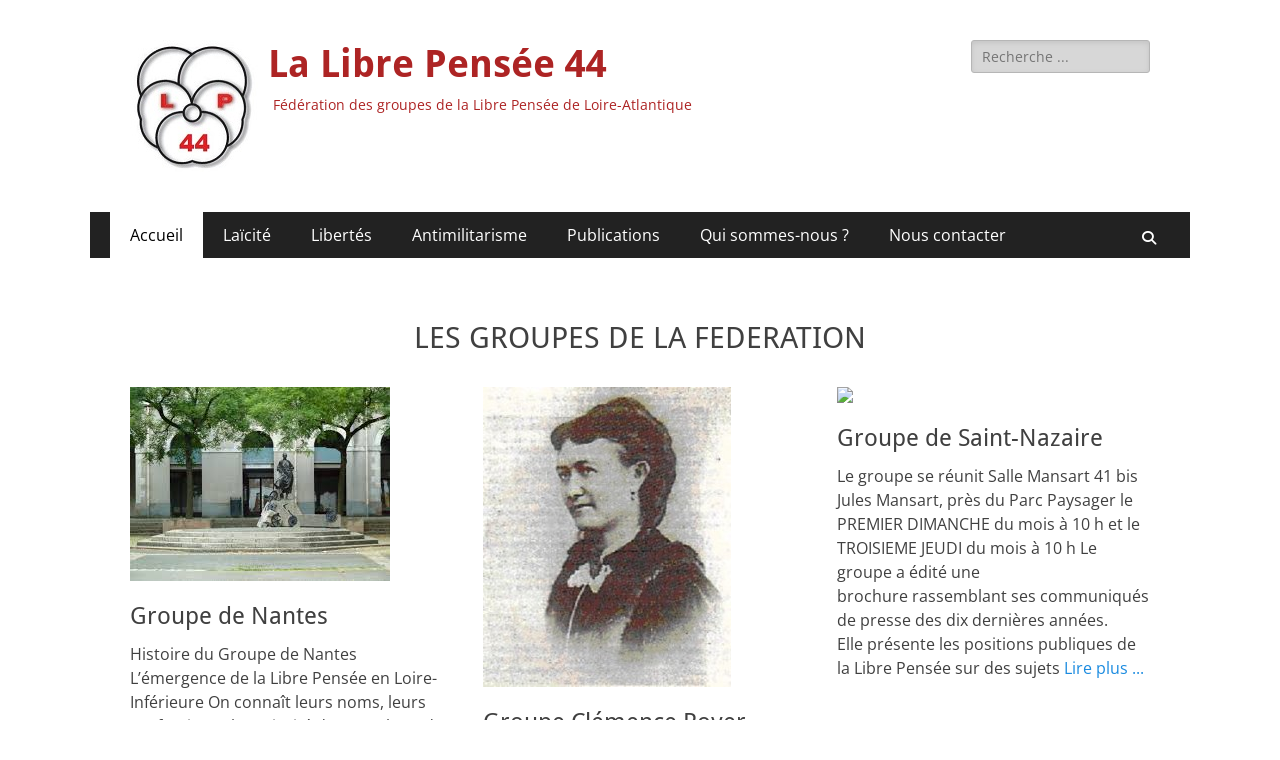

--- FILE ---
content_type: text/html; charset=UTF-8
request_url: https://lp44.fr/page/2/
body_size: 20986
content:
<!DOCTYPE html>
<html lang="fr-FR">
<head>
<meta charset="UTF-8">
<meta name="viewport" content="width=device-width, initial-scale=1, minimum-scale=1">
<link rel="profile" href="https://gmpg.org/xfn/11">
<title>La Libre Pensée 44 &#8211; Page 2 &#8211; Fédération des groupes de la Libre Pensée de  Loire-Atlantique</title>
<meta name='robots' content='max-image-preview:large' />
<link rel='dns-prefetch' href='//cdn.jsdelivr.net' />
<link rel="alternate" type="application/rss+xml" title="La Libre Pensée 44 &raquo; Flux" href="https://lp44.fr/feed/" />
<link rel="alternate" type="application/rss+xml" title="La Libre Pensée 44 &raquo; Flux des commentaires" href="https://lp44.fr/comments/feed/" />
<style id='wp-img-auto-sizes-contain-inline-css' type='text/css'>
img:is([sizes=auto i],[sizes^="auto," i]){contain-intrinsic-size:3000px 1500px}
/*# sourceURL=wp-img-auto-sizes-contain-inline-css */
</style>
<style id='wp-emoji-styles-inline-css' type='text/css'>
img.wp-smiley, img.emoji {
display: inline !important;
border: none !important;
box-shadow: none !important;
height: 1em !important;
width: 1em !important;
margin: 0 0.07em !important;
vertical-align: -0.1em !important;
background: none !important;
padding: 0 !important;
}
/*# sourceURL=wp-emoji-styles-inline-css */
</style>
<style id='wp-block-library-inline-css' type='text/css'>
:root{--wp-block-synced-color:#7a00df;--wp-block-synced-color--rgb:122,0,223;--wp-bound-block-color:var(--wp-block-synced-color);--wp-editor-canvas-background:#ddd;--wp-admin-theme-color:#007cba;--wp-admin-theme-color--rgb:0,124,186;--wp-admin-theme-color-darker-10:#006ba1;--wp-admin-theme-color-darker-10--rgb:0,107,160.5;--wp-admin-theme-color-darker-20:#005a87;--wp-admin-theme-color-darker-20--rgb:0,90,135;--wp-admin-border-width-focus:2px}@media (min-resolution:192dpi){:root{--wp-admin-border-width-focus:1.5px}}.wp-element-button{cursor:pointer}:root .has-very-light-gray-background-color{background-color:#eee}:root .has-very-dark-gray-background-color{background-color:#313131}:root .has-very-light-gray-color{color:#eee}:root .has-very-dark-gray-color{color:#313131}:root .has-vivid-green-cyan-to-vivid-cyan-blue-gradient-background{background:linear-gradient(135deg,#00d084,#0693e3)}:root .has-purple-crush-gradient-background{background:linear-gradient(135deg,#34e2e4,#4721fb 50%,#ab1dfe)}:root .has-hazy-dawn-gradient-background{background:linear-gradient(135deg,#faaca8,#dad0ec)}:root .has-subdued-olive-gradient-background{background:linear-gradient(135deg,#fafae1,#67a671)}:root .has-atomic-cream-gradient-background{background:linear-gradient(135deg,#fdd79a,#004a59)}:root .has-nightshade-gradient-background{background:linear-gradient(135deg,#330968,#31cdcf)}:root .has-midnight-gradient-background{background:linear-gradient(135deg,#020381,#2874fc)}:root{--wp--preset--font-size--normal:16px;--wp--preset--font-size--huge:42px}.has-regular-font-size{font-size:1em}.has-larger-font-size{font-size:2.625em}.has-normal-font-size{font-size:var(--wp--preset--font-size--normal)}.has-huge-font-size{font-size:var(--wp--preset--font-size--huge)}.has-text-align-center{text-align:center}.has-text-align-left{text-align:left}.has-text-align-right{text-align:right}.has-fit-text{white-space:nowrap!important}#end-resizable-editor-section{display:none}.aligncenter{clear:both}.items-justified-left{justify-content:flex-start}.items-justified-center{justify-content:center}.items-justified-right{justify-content:flex-end}.items-justified-space-between{justify-content:space-between}.screen-reader-text{border:0;clip-path:inset(50%);height:1px;margin:-1px;overflow:hidden;padding:0;position:absolute;width:1px;word-wrap:normal!important}.screen-reader-text:focus{background-color:#ddd;clip-path:none;color:#444;display:block;font-size:1em;height:auto;left:5px;line-height:normal;padding:15px 23px 14px;text-decoration:none;top:5px;width:auto;z-index:100000}html :where(.has-border-color){border-style:solid}html :where([style*=border-top-color]){border-top-style:solid}html :where([style*=border-right-color]){border-right-style:solid}html :where([style*=border-bottom-color]){border-bottom-style:solid}html :where([style*=border-left-color]){border-left-style:solid}html :where([style*=border-width]){border-style:solid}html :where([style*=border-top-width]){border-top-style:solid}html :where([style*=border-right-width]){border-right-style:solid}html :where([style*=border-bottom-width]){border-bottom-style:solid}html :where([style*=border-left-width]){border-left-style:solid}html :where(img[class*=wp-image-]){height:auto;max-width:100%}:where(figure){margin:0 0 1em}html :where(.is-position-sticky){--wp-admin--admin-bar--position-offset:var(--wp-admin--admin-bar--height,0px)}@media screen and (max-width:600px){html :where(.is-position-sticky){--wp-admin--admin-bar--position-offset:0px}}
/*# sourceURL=wp-block-library-inline-css */
</style><style id='wp-block-image-inline-css' type='text/css'>
.wp-block-image>a,.wp-block-image>figure>a{display:inline-block}.wp-block-image img{box-sizing:border-box;height:auto;max-width:100%;vertical-align:bottom}@media not (prefers-reduced-motion){.wp-block-image img.hide{visibility:hidden}.wp-block-image img.show{animation:show-content-image .4s}}.wp-block-image[style*=border-radius] img,.wp-block-image[style*=border-radius]>a{border-radius:inherit}.wp-block-image.has-custom-border img{box-sizing:border-box}.wp-block-image.aligncenter{text-align:center}.wp-block-image.alignfull>a,.wp-block-image.alignwide>a{width:100%}.wp-block-image.alignfull img,.wp-block-image.alignwide img{height:auto;width:100%}.wp-block-image .aligncenter,.wp-block-image .alignleft,.wp-block-image .alignright,.wp-block-image.aligncenter,.wp-block-image.alignleft,.wp-block-image.alignright{display:table}.wp-block-image .aligncenter>figcaption,.wp-block-image .alignleft>figcaption,.wp-block-image .alignright>figcaption,.wp-block-image.aligncenter>figcaption,.wp-block-image.alignleft>figcaption,.wp-block-image.alignright>figcaption{caption-side:bottom;display:table-caption}.wp-block-image .alignleft{float:left;margin:.5em 1em .5em 0}.wp-block-image .alignright{float:right;margin:.5em 0 .5em 1em}.wp-block-image .aligncenter{margin-left:auto;margin-right:auto}.wp-block-image :where(figcaption){margin-bottom:1em;margin-top:.5em}.wp-block-image.is-style-circle-mask img{border-radius:9999px}@supports ((-webkit-mask-image:none) or (mask-image:none)) or (-webkit-mask-image:none){.wp-block-image.is-style-circle-mask img{border-radius:0;-webkit-mask-image:url('data:image/svg+xml;utf8,<svg viewBox="0 0 100 100" xmlns="http://www.w3.org/2000/svg"><circle cx="50" cy="50" r="50"/></svg>');mask-image:url('data:image/svg+xml;utf8,<svg viewBox="0 0 100 100" xmlns="http://www.w3.org/2000/svg"><circle cx="50" cy="50" r="50"/></svg>');mask-mode:alpha;-webkit-mask-position:center;mask-position:center;-webkit-mask-repeat:no-repeat;mask-repeat:no-repeat;-webkit-mask-size:contain;mask-size:contain}}:root :where(.wp-block-image.is-style-rounded img,.wp-block-image .is-style-rounded img){border-radius:9999px}.wp-block-image figure{margin:0}.wp-lightbox-container{display:flex;flex-direction:column;position:relative}.wp-lightbox-container img{cursor:zoom-in}.wp-lightbox-container img:hover+button{opacity:1}.wp-lightbox-container button{align-items:center;backdrop-filter:blur(16px) saturate(180%);background-color:#5a5a5a40;border:none;border-radius:4px;cursor:zoom-in;display:flex;height:20px;justify-content:center;opacity:0;padding:0;position:absolute;right:16px;text-align:center;top:16px;width:20px;z-index:100}@media not (prefers-reduced-motion){.wp-lightbox-container button{transition:opacity .2s ease}}.wp-lightbox-container button:focus-visible{outline:3px auto #5a5a5a40;outline:3px auto -webkit-focus-ring-color;outline-offset:3px}.wp-lightbox-container button:hover{cursor:pointer;opacity:1}.wp-lightbox-container button:focus{opacity:1}.wp-lightbox-container button:focus,.wp-lightbox-container button:hover,.wp-lightbox-container button:not(:hover):not(:active):not(.has-background){background-color:#5a5a5a40;border:none}.wp-lightbox-overlay{box-sizing:border-box;cursor:zoom-out;height:100vh;left:0;overflow:hidden;position:fixed;top:0;visibility:hidden;width:100%;z-index:100000}.wp-lightbox-overlay .close-button{align-items:center;cursor:pointer;display:flex;justify-content:center;min-height:40px;min-width:40px;padding:0;position:absolute;right:calc(env(safe-area-inset-right) + 16px);top:calc(env(safe-area-inset-top) + 16px);z-index:5000000}.wp-lightbox-overlay .close-button:focus,.wp-lightbox-overlay .close-button:hover,.wp-lightbox-overlay .close-button:not(:hover):not(:active):not(.has-background){background:none;border:none}.wp-lightbox-overlay .lightbox-image-container{height:var(--wp--lightbox-container-height);left:50%;overflow:hidden;position:absolute;top:50%;transform:translate(-50%,-50%);transform-origin:top left;width:var(--wp--lightbox-container-width);z-index:9999999999}.wp-lightbox-overlay .wp-block-image{align-items:center;box-sizing:border-box;display:flex;height:100%;justify-content:center;margin:0;position:relative;transform-origin:0 0;width:100%;z-index:3000000}.wp-lightbox-overlay .wp-block-image img{height:var(--wp--lightbox-image-height);min-height:var(--wp--lightbox-image-height);min-width:var(--wp--lightbox-image-width);width:var(--wp--lightbox-image-width)}.wp-lightbox-overlay .wp-block-image figcaption{display:none}.wp-lightbox-overlay button{background:none;border:none}.wp-lightbox-overlay .scrim{background-color:#fff;height:100%;opacity:.9;position:absolute;width:100%;z-index:2000000}.wp-lightbox-overlay.active{visibility:visible}@media not (prefers-reduced-motion){.wp-lightbox-overlay.active{animation:turn-on-visibility .25s both}.wp-lightbox-overlay.active img{animation:turn-on-visibility .35s both}.wp-lightbox-overlay.show-closing-animation:not(.active){animation:turn-off-visibility .35s both}.wp-lightbox-overlay.show-closing-animation:not(.active) img{animation:turn-off-visibility .25s both}.wp-lightbox-overlay.zoom.active{animation:none;opacity:1;visibility:visible}.wp-lightbox-overlay.zoom.active .lightbox-image-container{animation:lightbox-zoom-in .4s}.wp-lightbox-overlay.zoom.active .lightbox-image-container img{animation:none}.wp-lightbox-overlay.zoom.active .scrim{animation:turn-on-visibility .4s forwards}.wp-lightbox-overlay.zoom.show-closing-animation:not(.active){animation:none}.wp-lightbox-overlay.zoom.show-closing-animation:not(.active) .lightbox-image-container{animation:lightbox-zoom-out .4s}.wp-lightbox-overlay.zoom.show-closing-animation:not(.active) .lightbox-image-container img{animation:none}.wp-lightbox-overlay.zoom.show-closing-animation:not(.active) .scrim{animation:turn-off-visibility .4s forwards}}@keyframes show-content-image{0%{visibility:hidden}99%{visibility:hidden}to{visibility:visible}}@keyframes turn-on-visibility{0%{opacity:0}to{opacity:1}}@keyframes turn-off-visibility{0%{opacity:1;visibility:visible}99%{opacity:0;visibility:visible}to{opacity:0;visibility:hidden}}@keyframes lightbox-zoom-in{0%{transform:translate(calc((-100vw + var(--wp--lightbox-scrollbar-width))/2 + var(--wp--lightbox-initial-left-position)),calc(-50vh + var(--wp--lightbox-initial-top-position))) scale(var(--wp--lightbox-scale))}to{transform:translate(-50%,-50%) scale(1)}}@keyframes lightbox-zoom-out{0%{transform:translate(-50%,-50%) scale(1);visibility:visible}99%{visibility:visible}to{transform:translate(calc((-100vw + var(--wp--lightbox-scrollbar-width))/2 + var(--wp--lightbox-initial-left-position)),calc(-50vh + var(--wp--lightbox-initial-top-position))) scale(var(--wp--lightbox-scale));visibility:hidden}}
/*# sourceURL=https://lp44.fr/wp-includes/blocks/image/style.min.css */
</style>
<style id='wp-block-image-theme-inline-css' type='text/css'>
:root :where(.wp-block-image figcaption){color:#555;font-size:13px;text-align:center}.is-dark-theme :root :where(.wp-block-image figcaption){color:#ffffffa6}.wp-block-image{margin:0 0 1em}
/*# sourceURL=https://lp44.fr/wp-includes/blocks/image/theme.min.css */
</style>
<style id='wp-block-paragraph-inline-css' type='text/css'>
.is-small-text{font-size:.875em}.is-regular-text{font-size:1em}.is-large-text{font-size:2.25em}.is-larger-text{font-size:3em}.has-drop-cap:not(:focus):first-letter{float:left;font-size:8.4em;font-style:normal;font-weight:100;line-height:.68;margin:.05em .1em 0 0;text-transform:uppercase}body.rtl .has-drop-cap:not(:focus):first-letter{float:none;margin-left:.1em}p.has-drop-cap.has-background{overflow:hidden}:root :where(p.has-background){padding:1.25em 2.375em}:where(p.has-text-color:not(.has-link-color)) a{color:inherit}p.has-text-align-left[style*="writing-mode:vertical-lr"],p.has-text-align-right[style*="writing-mode:vertical-rl"]{rotate:180deg}
/*# sourceURL=https://lp44.fr/wp-includes/blocks/paragraph/style.min.css */
</style>
<style id='global-styles-inline-css' type='text/css'>
:root{--wp--preset--aspect-ratio--square: 1;--wp--preset--aspect-ratio--4-3: 4/3;--wp--preset--aspect-ratio--3-4: 3/4;--wp--preset--aspect-ratio--3-2: 3/2;--wp--preset--aspect-ratio--2-3: 2/3;--wp--preset--aspect-ratio--16-9: 16/9;--wp--preset--aspect-ratio--9-16: 9/16;--wp--preset--color--black: #000000;--wp--preset--color--cyan-bluish-gray: #abb8c3;--wp--preset--color--white: #ffffff;--wp--preset--color--pale-pink: #f78da7;--wp--preset--color--vivid-red: #cf2e2e;--wp--preset--color--luminous-vivid-orange: #ff6900;--wp--preset--color--luminous-vivid-amber: #fcb900;--wp--preset--color--light-green-cyan: #7bdcb5;--wp--preset--color--vivid-green-cyan: #00d084;--wp--preset--color--pale-cyan-blue: #8ed1fc;--wp--preset--color--vivid-cyan-blue: #0693e3;--wp--preset--color--vivid-purple: #9b51e0;--wp--preset--color--dark-gray: #404040;--wp--preset--color--gray: #eeeeee;--wp--preset--color--light-gray: #f9f9f9;--wp--preset--color--yellow: #e5ae4a;--wp--preset--color--blue: #1b8be0;--wp--preset--color--tahiti-gold: #e4741f;--wp--preset--gradient--vivid-cyan-blue-to-vivid-purple: linear-gradient(135deg,rgb(6,147,227) 0%,rgb(155,81,224) 100%);--wp--preset--gradient--light-green-cyan-to-vivid-green-cyan: linear-gradient(135deg,rgb(122,220,180) 0%,rgb(0,208,130) 100%);--wp--preset--gradient--luminous-vivid-amber-to-luminous-vivid-orange: linear-gradient(135deg,rgb(252,185,0) 0%,rgb(255,105,0) 100%);--wp--preset--gradient--luminous-vivid-orange-to-vivid-red: linear-gradient(135deg,rgb(255,105,0) 0%,rgb(207,46,46) 100%);--wp--preset--gradient--very-light-gray-to-cyan-bluish-gray: linear-gradient(135deg,rgb(238,238,238) 0%,rgb(169,184,195) 100%);--wp--preset--gradient--cool-to-warm-spectrum: linear-gradient(135deg,rgb(74,234,220) 0%,rgb(151,120,209) 20%,rgb(207,42,186) 40%,rgb(238,44,130) 60%,rgb(251,105,98) 80%,rgb(254,248,76) 100%);--wp--preset--gradient--blush-light-purple: linear-gradient(135deg,rgb(255,206,236) 0%,rgb(152,150,240) 100%);--wp--preset--gradient--blush-bordeaux: linear-gradient(135deg,rgb(254,205,165) 0%,rgb(254,45,45) 50%,rgb(107,0,62) 100%);--wp--preset--gradient--luminous-dusk: linear-gradient(135deg,rgb(255,203,112) 0%,rgb(199,81,192) 50%,rgb(65,88,208) 100%);--wp--preset--gradient--pale-ocean: linear-gradient(135deg,rgb(255,245,203) 0%,rgb(182,227,212) 50%,rgb(51,167,181) 100%);--wp--preset--gradient--electric-grass: linear-gradient(135deg,rgb(202,248,128) 0%,rgb(113,206,126) 100%);--wp--preset--gradient--midnight: linear-gradient(135deg,rgb(2,3,129) 0%,rgb(40,116,252) 100%);--wp--preset--font-size--small: 14px;--wp--preset--font-size--medium: 20px;--wp--preset--font-size--large: 26px;--wp--preset--font-size--x-large: 42px;--wp--preset--font-size--extra-small: 13px;--wp--preset--font-size--normal: 16px;--wp--preset--font-size--huge: 32px;--wp--preset--spacing--20: 0.44rem;--wp--preset--spacing--30: 0.67rem;--wp--preset--spacing--40: 1rem;--wp--preset--spacing--50: 1.5rem;--wp--preset--spacing--60: 2.25rem;--wp--preset--spacing--70: 3.38rem;--wp--preset--spacing--80: 5.06rem;--wp--preset--shadow--natural: 6px 6px 9px rgba(0, 0, 0, 0.2);--wp--preset--shadow--deep: 12px 12px 50px rgba(0, 0, 0, 0.4);--wp--preset--shadow--sharp: 6px 6px 0px rgba(0, 0, 0, 0.2);--wp--preset--shadow--outlined: 6px 6px 0px -3px rgb(255, 255, 255), 6px 6px rgb(0, 0, 0);--wp--preset--shadow--crisp: 6px 6px 0px rgb(0, 0, 0);}:where(.is-layout-flex){gap: 0.5em;}:where(.is-layout-grid){gap: 0.5em;}body .is-layout-flex{display: flex;}.is-layout-flex{flex-wrap: wrap;align-items: center;}.is-layout-flex > :is(*, div){margin: 0;}body .is-layout-grid{display: grid;}.is-layout-grid > :is(*, div){margin: 0;}:where(.wp-block-columns.is-layout-flex){gap: 2em;}:where(.wp-block-columns.is-layout-grid){gap: 2em;}:where(.wp-block-post-template.is-layout-flex){gap: 1.25em;}:where(.wp-block-post-template.is-layout-grid){gap: 1.25em;}.has-black-color{color: var(--wp--preset--color--black) !important;}.has-cyan-bluish-gray-color{color: var(--wp--preset--color--cyan-bluish-gray) !important;}.has-white-color{color: var(--wp--preset--color--white) !important;}.has-pale-pink-color{color: var(--wp--preset--color--pale-pink) !important;}.has-vivid-red-color{color: var(--wp--preset--color--vivid-red) !important;}.has-luminous-vivid-orange-color{color: var(--wp--preset--color--luminous-vivid-orange) !important;}.has-luminous-vivid-amber-color{color: var(--wp--preset--color--luminous-vivid-amber) !important;}.has-light-green-cyan-color{color: var(--wp--preset--color--light-green-cyan) !important;}.has-vivid-green-cyan-color{color: var(--wp--preset--color--vivid-green-cyan) !important;}.has-pale-cyan-blue-color{color: var(--wp--preset--color--pale-cyan-blue) !important;}.has-vivid-cyan-blue-color{color: var(--wp--preset--color--vivid-cyan-blue) !important;}.has-vivid-purple-color{color: var(--wp--preset--color--vivid-purple) !important;}.has-black-background-color{background-color: var(--wp--preset--color--black) !important;}.has-cyan-bluish-gray-background-color{background-color: var(--wp--preset--color--cyan-bluish-gray) !important;}.has-white-background-color{background-color: var(--wp--preset--color--white) !important;}.has-pale-pink-background-color{background-color: var(--wp--preset--color--pale-pink) !important;}.has-vivid-red-background-color{background-color: var(--wp--preset--color--vivid-red) !important;}.has-luminous-vivid-orange-background-color{background-color: var(--wp--preset--color--luminous-vivid-orange) !important;}.has-luminous-vivid-amber-background-color{background-color: var(--wp--preset--color--luminous-vivid-amber) !important;}.has-light-green-cyan-background-color{background-color: var(--wp--preset--color--light-green-cyan) !important;}.has-vivid-green-cyan-background-color{background-color: var(--wp--preset--color--vivid-green-cyan) !important;}.has-pale-cyan-blue-background-color{background-color: var(--wp--preset--color--pale-cyan-blue) !important;}.has-vivid-cyan-blue-background-color{background-color: var(--wp--preset--color--vivid-cyan-blue) !important;}.has-vivid-purple-background-color{background-color: var(--wp--preset--color--vivid-purple) !important;}.has-black-border-color{border-color: var(--wp--preset--color--black) !important;}.has-cyan-bluish-gray-border-color{border-color: var(--wp--preset--color--cyan-bluish-gray) !important;}.has-white-border-color{border-color: var(--wp--preset--color--white) !important;}.has-pale-pink-border-color{border-color: var(--wp--preset--color--pale-pink) !important;}.has-vivid-red-border-color{border-color: var(--wp--preset--color--vivid-red) !important;}.has-luminous-vivid-orange-border-color{border-color: var(--wp--preset--color--luminous-vivid-orange) !important;}.has-luminous-vivid-amber-border-color{border-color: var(--wp--preset--color--luminous-vivid-amber) !important;}.has-light-green-cyan-border-color{border-color: var(--wp--preset--color--light-green-cyan) !important;}.has-vivid-green-cyan-border-color{border-color: var(--wp--preset--color--vivid-green-cyan) !important;}.has-pale-cyan-blue-border-color{border-color: var(--wp--preset--color--pale-cyan-blue) !important;}.has-vivid-cyan-blue-border-color{border-color: var(--wp--preset--color--vivid-cyan-blue) !important;}.has-vivid-purple-border-color{border-color: var(--wp--preset--color--vivid-purple) !important;}.has-vivid-cyan-blue-to-vivid-purple-gradient-background{background: var(--wp--preset--gradient--vivid-cyan-blue-to-vivid-purple) !important;}.has-light-green-cyan-to-vivid-green-cyan-gradient-background{background: var(--wp--preset--gradient--light-green-cyan-to-vivid-green-cyan) !important;}.has-luminous-vivid-amber-to-luminous-vivid-orange-gradient-background{background: var(--wp--preset--gradient--luminous-vivid-amber-to-luminous-vivid-orange) !important;}.has-luminous-vivid-orange-to-vivid-red-gradient-background{background: var(--wp--preset--gradient--luminous-vivid-orange-to-vivid-red) !important;}.has-very-light-gray-to-cyan-bluish-gray-gradient-background{background: var(--wp--preset--gradient--very-light-gray-to-cyan-bluish-gray) !important;}.has-cool-to-warm-spectrum-gradient-background{background: var(--wp--preset--gradient--cool-to-warm-spectrum) !important;}.has-blush-light-purple-gradient-background{background: var(--wp--preset--gradient--blush-light-purple) !important;}.has-blush-bordeaux-gradient-background{background: var(--wp--preset--gradient--blush-bordeaux) !important;}.has-luminous-dusk-gradient-background{background: var(--wp--preset--gradient--luminous-dusk) !important;}.has-pale-ocean-gradient-background{background: var(--wp--preset--gradient--pale-ocean) !important;}.has-electric-grass-gradient-background{background: var(--wp--preset--gradient--electric-grass) !important;}.has-midnight-gradient-background{background: var(--wp--preset--gradient--midnight) !important;}.has-small-font-size{font-size: var(--wp--preset--font-size--small) !important;}.has-medium-font-size{font-size: var(--wp--preset--font-size--medium) !important;}.has-large-font-size{font-size: var(--wp--preset--font-size--large) !important;}.has-x-large-font-size{font-size: var(--wp--preset--font-size--x-large) !important;}
/*# sourceURL=global-styles-inline-css */
</style>
<style id='classic-theme-styles-inline-css' type='text/css'>
/*! This file is auto-generated */
.wp-block-button__link{color:#fff;background-color:#32373c;border-radius:9999px;box-shadow:none;text-decoration:none;padding:calc(.667em + 2px) calc(1.333em + 2px);font-size:1.125em}.wp-block-file__button{background:#32373c;color:#fff;text-decoration:none}
/*# sourceURL=/wp-includes/css/classic-themes.min.css */
</style>
<!-- <link rel='stylesheet' id='cpsh-shortcodes-css' href='https://lp44.fr/wp-content/plugins/column-shortcodes/assets/css/shortcodes.css?ver=1.0.1' type='text/css' media='all' /> -->
<!-- <link rel='stylesheet' id='contact-form-7-css' href='https://lp44.fr/wp-content/plugins/contact-form-7/includes/css/styles.css?ver=6.1.4' type='text/css' media='all' /> -->
<!-- <link rel='stylesheet' id='style_login_widget-css' href='https://lp44.fr/wp-content/plugins/login-sidebar-widget/css/style_login_widget.css?ver=abbd09d1c401f18eed34983e0e9ee4ae' type='text/css' media='all' /> -->
<!-- <link rel='stylesheet' id='catchresponsive-fonts-css' href='https://lp44.fr/wp-content/fonts/6a31655299d6df9f2762ace14e8f2620.css' type='text/css' media='all' /> -->
<!-- <link rel='stylesheet' id='catchresponsive-style-css' href='https://lp44.fr/wp-content/themes/catch-responsive/style.css?ver=20251212-175106' type='text/css' media='all' /> -->
<!-- <link rel='stylesheet' id='catchresponsive-block-style-css' href='https://lp44.fr/wp-content/themes/catch-responsive/css/blocks.css?ver=3.2' type='text/css' media='all' /> -->
<!-- <link rel='stylesheet' id='font-awesome-css' href='https://lp44.fr/wp-content/themes/catch-responsive/css/font-awesome/css/all.min.css?ver=6.7.2' type='text/css' media='all' /> -->
<!-- <link rel='stylesheet' id='jquery-sidr-css' href='https://lp44.fr/wp-content/themes/catch-responsive/css/jquery.sidr.light.min.css?ver=2.1.0' type='text/css' media='all' /> -->
<link rel="stylesheet" type="text/css" href="//lp44.fr/wp-content/cache/wpfc-minified/d4e0g6yy/a142y.css" media="all"/>
<script src='//lp44.fr/wp-content/cache/wpfc-minified/9lbsvms9/duueu.js' type="text/javascript"></script>
<!-- <script type="text/javascript" src="https://lp44.fr/wp-includes/js/jquery/jquery.min.js?ver=3.7.1" id="jquery-core-js"></script> -->
<!-- <script type="text/javascript" src="https://lp44.fr/wp-includes/js/jquery/jquery-migrate.min.js?ver=3.4.1" id="jquery-migrate-js"></script> -->
<!-- <script type="text/javascript" src="https://lp44.fr/wp-content/plugins/login-sidebar-widget/js/jquery.validate.min.js?ver=abbd09d1c401f18eed34983e0e9ee4ae" id="jquery.validate.min-js"></script> -->
<!-- <script type="text/javascript" src="https://lp44.fr/wp-content/plugins/login-sidebar-widget/js/additional-methods.js?ver=abbd09d1c401f18eed34983e0e9ee4ae" id="additional-methods-js"></script> -->
<!-- <script type="text/javascript" src="https://lp44.fr/wp-content/themes/catch-responsive/js/jquery.sidr.min.js?ver=2.2.1.1" id="jquery-sidr-js"></script> -->
<!-- <script type="text/javascript" src="https://lp44.fr/wp-content/themes/catch-responsive/js/catchresponsive-custom-scripts.min.js" id="catchresponsive-custom-scripts-js"></script> -->
<link rel="https://api.w.org/" href="https://lp44.fr/wp-json/" /><link rel="EditURI" type="application/rsd+xml" title="RSD" href="https://lp44.fr/xmlrpc.php?rsd" />
<style></style>	<style type="text/css">
.site-title a,
.site-description {
color: #ad2424;
}
</style>
<style type="text/css" id="custom-background-css">
body.custom-background { background-color: #ffffff; }
</style>
<!-- <link rel='stylesheet' id='mailpoet_public-css' href='https://lp44.fr/wp-content/plugins/mailpoet/assets/dist/css/mailpoet-public.b1f0906e.css?ver=abbd09d1c401f18eed34983e0e9ee4ae' type='text/css' media='all' /> -->
<!-- <link rel='stylesheet' id='rpwe-style-css' href='https://lp44.fr/wp-content/plugins/recent-posts-widget-extended/assets/css/rpwe-frontend.css?ver=2.0.2' type='text/css' media='all' /> -->
<link rel="stylesheet" type="text/css" href="//lp44.fr/wp-content/cache/wpfc-minified/kpvqys5k/a15bb.css" media="all"/>
</head>
<body data-rsssl=1 class="home blog paged custom-background wp-custom-logo wp-embed-responsive paged-2 wp-theme-catch-responsive group-blog two-columns content-left excerpt-image-left mobile-menu-one">
<div id="page" class="hfeed site">
<header id="masthead" role="banner">
<div class="wrapper">
<div id="mobile-header-left-menu" class="mobile-menu-anchor primary-menu">
<a href="#mobile-header-left-nav" id="header-left-menu" class="font-awesome fa-solid fa-menu">
<span class="mobile-menu-text">Menu</span>
</a>
</div><!-- #mobile-header-menu -->
<div id="site-branding" class="logo-left">
<div id="site-logo"><a href="https://lp44.fr/" class="custom-logo-link" rel="home"><img width="128" height="132" src="https://lp44.fr/wp-content/uploads/2024/02/lp44.jpg" class="custom-logo" alt="La Libre Pensée 44" decoding="async" srcset="https://lp44.fr/wp-content/uploads/2024/02/lp44.jpg 128w, https://lp44.fr/wp-content/uploads/2024/02/lp44-45x45.jpg 45w" sizes="(max-width: 128px) 100vw, 128px" /></a></div><!-- #site-logo --><div id="site-header"><h1 class="site-title"><a href="https://lp44.fr/" rel="home">La Libre Pensée 44</a></h1><p class="site-description">Fédération des groupes de la Libre Pensée de  Loire-Atlantique</p></div><!-- #site-header --></div><!-- #site-branding-->	<aside class="sidebar sidebar-header-right widget-area">
<section class="widget widget_search" id="header-right-search">
<div class="widget-wrap">
<form role="search" method="get" class="search-form" action="https://lp44.fr/">
<label>
<span class="screen-reader-text">Rechercher&nbsp;:</span>
<input type="search" class="search-field" placeholder="Recherche ..." value="" name="s" title="Rechercher&nbsp;:">
</label>
<input type="submit" class="search-submit" value="Rechercher">
</form>
</div>
</section>
</aside><!-- .sidebar .header-sidebar .widget-area -->
</div><!-- .wrapper -->
</header><!-- #masthead -->
<nav class="site-navigation nav-primary search-enabled" role="navigation">
<div class="wrapper">
<h2 class="screen-reader-text">Menu principal</h2>
<div class="screen-reader-text skip-link"><a href="#content" title="Aller au contenu">Aller au contenu</a></div>
<ul id="menu-menu-1" class="menu catchresponsive-nav-menu"><li id="menu-item-566" class="menu-item menu-item-type-custom menu-item-object-custom current-menu-item menu-item-home menu-item-566"><a href="https://lp44.fr">Accueil</a></li>
<li id="menu-item-2907" class="menu-item menu-item-type-custom menu-item-object-custom menu-item-has-children menu-item-2907"><a href="#">Laïcité</a>
<ul class="sub-menu">
<li id="menu-item-572" class="menu-item menu-item-type-post_type menu-item-object-page menu-item-572"><a href="https://lp44.fr/les-principes-de-la-libre-pensee/1905-loi-separation-eglises-etat/">1905 &#8211; Loi de séparation des Eglises et de l’Etat</a></li>
<li id="menu-item-2823" class="menu-item menu-item-type-post_type menu-item-object-page menu-item-2823"><a href="https://lp44.fr/fonds-publics-a-lecole-publique-fonds-prives-a-lecole-privee/">Fonds publics à l’Ecole publique, Fonds privés à l’école privée ! &#8211; Budgets 2024</a></li>
<li id="menu-item-39148" class="menu-item menu-item-type-post_type menu-item-object-post menu-item-39148"><a href="https://lp44.fr/les-atteintes-a-la-laicite-depuis-1958/">Les atteintes à la laïcité depuis 1958</a></li>
</ul>
</li>
<li id="menu-item-567" class="menu-item menu-item-type-custom menu-item-object-custom menu-item-has-children menu-item-567"><a href="#">Libertés</a>
<ul class="sub-menu">
<li id="menu-item-3032" class="menu-item menu-item-type-post_type menu-item-object-page menu-item-3032"><a href="https://lp44.fr/libertes-de-conscience-et-libertes-individuelles/">Liberté de conscience et libertés individuelles</a></li>
<li id="menu-item-3137" class="menu-item menu-item-type-post_type menu-item-object-post menu-item-3137"><a href="https://lp44.fr/jean-luc-romero-president-de-ladmd-repond-a-la-libre-pensee/">Jean-Luc Roméro, Président de l’ADMD, répond à la Libre Pensée</a></li>
<li id="menu-item-2807" class="menu-item menu-item-type-post_type menu-item-object-post menu-item-2807"><a href="https://lp44.fr/soutien-de-la-libre-pensee-a-la-federation-francaise-de-cremation/">Soutien de la Libre Pensée à la Fédération Française de Crémation</a></li>
</ul>
</li>
<li id="menu-item-2909" class="menu-item menu-item-type-custom menu-item-object-custom menu-item-has-children menu-item-2909"><a href="#">Antimilitarisme</a>
<ul class="sub-menu">
<li id="menu-item-2910" class="menu-item menu-item-type-post_type menu-item-object-page menu-item-2910"><a href="https://lp44.fr/campagne-pour-la-rehabilitation/">Fusillés pour l’exemple 1914-1918</a></li>
</ul>
</li>
<li id="menu-item-574" class="menu-item menu-item-type-custom menu-item-object-custom menu-item-has-children menu-item-574"><a href="#">Publications</a>
<ul class="sub-menu">
<li id="menu-item-3518" class="menu-item menu-item-type-taxonomy menu-item-object-category menu-item-3518"><a href="https://lp44.fr/category/communique/">Communiqués</a></li>
<li id="menu-item-214008" class="menu-item menu-item-type-post_type menu-item-object-page menu-item-214008"><a href="https://lp44.fr/revues-librairie-recherches-archives/">Revues, Librairie, Recherches, Archives</a></li>
<li id="menu-item-7189" class="menu-item menu-item-type-post_type menu-item-object-page menu-item-7189"><a href="https://lp44.fr/collection-arguments-libre-pensee/">Collection “Arguments” de la Libre Pensée</a></li>
<li id="menu-item-576" class="menu-item menu-item-type-post_type menu-item-object-page menu-item-576"><a href="https://lp44.fr/archives-emissions-sur-jetfm/">Archives – Emissions sur Jetfm</a></li>
</ul>
</li>
<li id="menu-item-2938" class="menu-item menu-item-type-custom menu-item-object-custom menu-item-has-children menu-item-2938"><a href="#">Qui sommes-nous ?</a>
<ul class="sub-menu">
<li id="menu-item-2669" class="menu-item menu-item-type-post_type menu-item-object-page menu-item-2669"><a href="https://lp44.fr/qui-sommes-nous/">La Libre Pensée</a></li>
<li id="menu-item-1850" class="menu-item menu-item-type-post_type menu-item-object-page menu-item-1850"><a href="https://lp44.fr/nous-contacter/federation-lp-44/">Fédération Libre Pensée 44</a></li>
<li id="menu-item-580" class="menu-item menu-item-type-post_type menu-item-object-page menu-item-580"><a href="https://lp44.fr/nous-contacter/le-groupe-de-libre-pensee-de-nantes/">Groupe de Nantes</a></li>
<li id="menu-item-579" class="menu-item menu-item-type-post_type menu-item-object-page menu-item-579"><a href="https://lp44.fr/nous-contacter/groupe-clemence-royer/">Groupe Clémence Royer</a></li>
<li id="menu-item-581" class="menu-item menu-item-type-post_type menu-item-object-page menu-item-581"><a href="https://lp44.fr/nous-contacter/groupe-de-saint-nazaire/">Groupe de Saint-Nazaire</a></li>
</ul>
</li>
<li id="menu-item-2940" class="menu-item menu-item-type-custom menu-item-object-custom menu-item-2940"><a href="https://lp44.fr/nous-contacter/">Nous contacter</a></li>
</ul>                <div id="search-toggle" class="font-awesome fa-solid">
<a class="screen-reader-text" href="#search-container">Recherche</a>
</div>
<div id="search-container" class="displaynone">
<form role="search" method="get" class="search-form" action="https://lp44.fr/">
<label>
<span class="screen-reader-text">Rechercher&nbsp;:</span>
<input type="search" class="search-field" placeholder="Recherche ..." value="" name="s" title="Rechercher&nbsp;:">
</label>
<input type="submit" class="search-submit" value="Rechercher">
</form>
</div>
</div><!-- .wrapper -->
</nav><!-- .nav-primary -->
<!-- Disable Header Image -->
<section id="feature-slider">
<div class="wrapper">
<div class="cycle-slideshow"
data-cycle-log="false"
data-cycle-pause-on-hover="true"
data-cycle-swipe="true"
data-cycle-auto-height=container
data-cycle-fx="fadeout"
data-cycle-speed="1000"
data-cycle-timeout="4000"
data-cycle-loader="true"
data-cycle-slides="> article"
>
<!-- prev/next links -->
<div class="cycle-prev"></div>
<div class="cycle-next"></div>
<!-- empty element for pager links -->
<div class="cycle-pager"></div>
</div><!-- .cycle-slideshow -->
</div><!-- .wrapper -->
</section><!-- #feature-slider --><!-- refreshing cache -->
<section id="featured-content" class="layout-three featured-page-content">
<div class="wrapper"><div class="featured-heading-wrap"><h2 id="featured-heading" class="entry-title">LES GROUPES DE LA FEDERATION</h2></div><!-- .featured-heading-wrap -->
<div class="featured-content-wrap">
<article id="featured-post-1" class="post hentry featured-page-content">
<figure class="featured-homepage-image">
<a href="https://lp44.fr/nous-contacter/le-groupe-de-libre-pensee-de-nantes/" title="Groupe de Nantes">
<img class="pngfix wp-post-image" src="https://lp44.fr/wp-content/uploads/2015/02/Nantes.jpg">
</a>
</figure>
<div class="entry-container">
<header class="entry-header">
<h2 class="entry-title">
<a href="https://lp44.fr/nous-contacter/le-groupe-de-libre-pensee-de-nantes/" rel="bookmark">Groupe de Nantes</a>
</h2>
</header><div class="entry-excerpt"><p>Histoire du Groupe de Nantes L&rsquo;émergence de la Libre Pensée en Loire-Inférieure On connaît leurs noms, leurs professions : la majorité des membres de ce groupe est constituée d&rsquo;artisans, de petits commerçants, d&rsquo;ouvriers, d&#8217;employés ; ce recrutement populaire montre que le mouvement libre penseur, dans sa forme organisée a été lié dès l&rsquo;origine au mouvement ouvrier. <a class="more-link" href="https://lp44.fr/nous-contacter/le-groupe-de-libre-pensee-de-nantes/">Lire plus ...</a></p></div><!-- .entry-excerpt -->
</div><!-- .entry-container -->
</article><!-- .featured-post-1 -->
<article id="featured-post-2" class="post hentry featured-page-content">
<figure class="featured-homepage-image">
<a href="https://lp44.fr/nous-contacter/groupe-clemence-royer/" title="Groupe Clémence Royer">
<img class="pngfix wp-post-image" src="https://lp44.fr/wp-content/uploads/2015/02/Clémence-Royer-248x300.jpg">
</a>
</figure>
<div class="entry-container">
<header class="entry-header">
<h2 class="entry-title">
<a href="https://lp44.fr/nous-contacter/groupe-clemence-royer/" rel="bookmark">Groupe Clémence Royer</a>
</h2>
</header><div class="entry-excerpt"><p>Groupe de Libre Pensée Clémence Royer de St Herblain Le groupe se réunit le premier mardi du mois à 19h30 Salle du Grand B 11 rue de Dijon 44800 Saint-Herblain Tél. : 06 84 35 15 79 Contact : lp.clemence44@gmail.com Le blog de Clémence Royer Communiqués et activités du Groupe Clémence Royer L&rsquo;œuvre de Clémence Royer est <a class="more-link" href="https://lp44.fr/nous-contacter/groupe-clemence-royer/">Lire plus ...</a></p></div><!-- .entry-excerpt -->
</div><!-- .entry-container -->
</article><!-- .featured-post-2 -->
<article id="featured-post-3" class="post hentry featured-page-content">
<figure class="featured-homepage-image">
<a href="https://lp44.fr/nous-contacter/groupe-de-saint-nazaire/" title="Groupe de Saint-Nazaire">
<img class="pngfix wp-post-image" src="https://www.saintnazaire.fr/wp-content/uploads/2023/10/7d233f6a-4132-45ca-bd3f-c756a1bb2b71-1200x800.jpg">
</a>
</figure>
<div class="entry-container">
<header class="entry-header">
<h2 class="entry-title">
<a href="https://lp44.fr/nous-contacter/groupe-de-saint-nazaire/" rel="bookmark">Groupe de Saint-Nazaire</a>
</h2>
</header><div class="entry-excerpt"><p>Le groupe se réunit Salle Mansart 41 bis Jules Mansart, près du Parc Paysager le PREMIER DIMANCHE du mois à 10 h et le TROISIEME JEUDI du mois à 10 h Le groupe a édité une brochure rassemblant ses communiqués de presse des dix dernières années. Elle présente les positions publiques de la Libre Pensée sur des sujets <a class="more-link" href="https://lp44.fr/nous-contacter/groupe-de-saint-nazaire/">Lire plus ...</a></p></div><!-- .entry-excerpt -->
</div><!-- .entry-container -->
</article><!-- .featured-post-3 -->
</div><!-- .featured-content-wrap -->
</div><!-- .wrapper -->
</section><!-- #featured-content -->		<div id="content" class="site-content">
<div class="wrapper">
<main id="main" class="site-main" role="main">
<article id="post-214907" class="post-214907 post type-post status-publish format-standard has-post-thumbnail hentry category-anticolonialisme category-communique category-laicite category-liberte-de-conscience category-pacifisme category-palestine">
<div class="archive-post-wrap">
<figure class="featured-image">
<a rel="bookmark" href="https://lp44.fr/intervention-de-la-lp-44-a-la-manifestation-stop-genocide-free-palestine-le-06-septembre-2025/">
<img width="200" height="150" src="https://lp44.fr/wp-content/uploads/2025/09/Drapeau-palestinien-200x150.png" class="attachment-catchresponsive-square size-catchresponsive-square wp-post-image" alt="" decoding="async" />				</a>
</figure>
<div class="entry-container">
<header class="entry-header">
<h2 class="entry-title"><a href="https://lp44.fr/intervention-de-la-lp-44-a-la-manifestation-stop-genocide-free-palestine-le-06-septembre-2025/" rel="bookmark">Intervention de la LP 44 à la manifestation « Stop génocide/ Free Palestine » le 06 septembre 2025</a></h2>
<p class="entry-meta"><span class="posted-on"><span class="screen-reader-text">Posted on</span><a href="https://lp44.fr/intervention-de-la-lp-44-a-la-manifestation-stop-genocide-free-palestine-le-06-septembre-2025/" rel="bookmark"><time class="entry-date published" datetime="2025-09-28T15:17:08+00:00">28 septembre 2025</time><time class="updated" datetime="2025-09-29T16:34:26+00:00">29 septembre 2025</time></a></span><span class="byline"><span class="author vcard"><span class="screen-reader-text">Author</span><a class="url fn n" href="https://lp44.fr/author/margot/">Eole</a></span></span></p><!-- .entry-meta -->
</header><!-- .entry-header -->
<div class="entry-summary">
<p>Nous remercions tout d’abord « Urgence Palestine » de nous donner la parole à l’occasion de cette manifestation. La Libre Pensée a comme fil à plomb la totale liberté de conscience pour chaque individu et lorsque ces individus forment un peuple, cela se traduit en droit des peuples à disposer d’eux-mêmes. C’est pourquoi, après près d’un <a class="more-link" href="https://lp44.fr/intervention-de-la-lp-44-a-la-manifestation-stop-genocide-free-palestine-le-06-septembre-2025/">Lire plus &#8230;</a></p>
</div><!-- .entry-summary -->
<footer class="entry-footer">
<p class="entry-meta"><span class="cat-links"><span class = "lecteur d'écran-text"> Catégories </ span><a href="https://lp44.fr/category/anticolonialisme/" rel="category tag">Anticolonialisme</a>, <a href="https://lp44.fr/category/communique/" rel="category tag">Communiqués</a>, <a href="https://lp44.fr/category/laicite/" rel="category tag">Laïcité</a>, <a href="https://lp44.fr/category/liberte-de-conscience/" rel="category tag">Liberté de conscience</a>, <a href="https://lp44.fr/category/pacifisme/" rel="category tag">Pacifisme</a>, <a href="https://lp44.fr/category/palestine/" rel="category tag">Palestine</a></span></p><!-- .entry-meta -->			</footer><!-- .entry-footer -->
</div><!-- .entry-container -->
</div><!-- .archive-post-wrap -->
</article><!-- #post -->
<article id="post-214849" class="post-214849 post type-post status-publish format-standard has-post-thumbnail hentry category-communique category-enseignement category-laicite category-liberte-de-conscience category-7">
<div class="archive-post-wrap">
<figure class="featured-image">
<a rel="bookmark" href="https://lp44.fr/120-ans-de-la-loi-de-1905-en-finir-avec-les-abus-sexuels/">
<img width="200" height="82" src="https://lp44.fr/wp-content/uploads/2025/09/plan.png" class="attachment-catchresponsive-square size-catchresponsive-square wp-post-image" alt="" decoding="async" />				</a>
</figure>
<div class="entry-container">
<header class="entry-header">
<h2 class="entry-title"><a href="https://lp44.fr/120-ans-de-la-loi-de-1905-en-finir-avec-les-abus-sexuels/" rel="bookmark">120 ans de la loi de 1905. En finir avec les abus sexuels !</a></h2>
<p class="entry-meta"><span class="posted-on"><span class="screen-reader-text">Posted on</span><a href="https://lp44.fr/120-ans-de-la-loi-de-1905-en-finir-avec-les-abus-sexuels/" rel="bookmark"><time class="entry-date published" datetime="2025-09-08T12:55:44+00:00">8 septembre 2025</time><time class="updated" datetime="2025-09-08T13:00:03+00:00">8 septembre 2025</time></a></span><span class="byline"><span class="author vcard"><span class="screen-reader-text">Author</span><a class="url fn n" href="https://lp44.fr/author/jpaul/">bakou</a></span></span></p><!-- .entry-meta -->
</header><!-- .entry-header -->
<div class="entry-summary">
<p>La presse locale nantaise (1) titrait le 4 septembre à propos des révélations dans l’institution d’enseignement Saint Stanislas à Nantes : « Abus sexuels : plus de trente victimes se signalent » et il était précisé plus loin : « A l’évêché, on s’attend à d’autres témoignages ». En effet ! Depuis, c’est en escadrille que les témoignages tombent comme la gravelotte émanant <a class="more-link" href="https://lp44.fr/120-ans-de-la-loi-de-1905-en-finir-avec-les-abus-sexuels/">Lire plus &#8230;</a></p>
</div><!-- .entry-summary -->
<footer class="entry-footer">
<p class="entry-meta"><span class="cat-links"><span class = "lecteur d'écran-text"> Catégories </ span><a href="https://lp44.fr/category/communique/" rel="category tag">Communiqués</a>, <a href="https://lp44.fr/category/enseignement/" rel="category tag">Enseignement</a>, <a href="https://lp44.fr/category/laicite/" rel="category tag">Laïcité</a>, <a href="https://lp44.fr/category/liberte-de-conscience/" rel="category tag">Liberté de conscience</a>, <a href="https://lp44.fr/category/1905/" rel="category tag">Loi de séparation Eglises/Etat</a></span></p><!-- .entry-meta -->			</footer><!-- .entry-footer -->
</div><!-- .entry-container -->
</div><!-- .archive-post-wrap -->
</article><!-- #post -->
<article id="post-214817" class="post-214817 post type-post status-publish format-standard has-post-thumbnail hentry category-communique category-enseignement category-irelp-etudes-recherches category-laicite category-libertes-individuelles">
<div class="archive-post-wrap">
<figure class="featured-image">
<a rel="bookmark" href="https://lp44.fr/la-loi-baptiste/">
<img width="200" height="200" src="https://lp44.fr/wp-content/uploads/2024/11/Irelp-e1737617039514.png" class="attachment-catchresponsive-square size-catchresponsive-square wp-post-image" alt="" decoding="async" />				</a>
</figure>
<div class="entry-container">
<header class="entry-header">
<h2 class="entry-title"><a href="https://lp44.fr/la-loi-baptiste/" rel="bookmark">La Loi Baptiste</a></h2>
<p class="entry-meta"><span class="posted-on"><span class="screen-reader-text">Posted on</span><a href="https://lp44.fr/la-loi-baptiste/" rel="bookmark"><time class="entry-date published" datetime="2025-08-11T08:11:53+00:00">11 août 2025</time><time class="updated" datetime="2025-08-11T16:10:14+00:00">11 août 2025</time></a></span><span class="byline"><span class="author vcard"><span class="screen-reader-text">Author</span><a class="url fn n" href="https://lp44.fr/author/margot/">Eole</a></span></span></p><!-- .entry-meta -->
</header><!-- .entry-header -->
<div class="entry-summary">
<p>La loi Baptiste : une loi Debré pour l&rsquo;Enseignement supérieur Déclaration de l&rsquo;IRELP* Après vingt ans de réformes destructrices, le gouvernement ouvre grand les vannes de la privatisation de l&rsquo;enseignement supérieur. L&rsquo;IRELP rejoint les défenseurs de l&rsquo;Université républicaine et appelle à mettre en échec le projet de Loi Baptiste et à refonder l&rsquo;Université publique, gratuite <a class="more-link" href="https://lp44.fr/la-loi-baptiste/">Lire plus &#8230;</a></p>
</div><!-- .entry-summary -->
<footer class="entry-footer">
<p class="entry-meta"><span class="cat-links"><span class = "lecteur d'écran-text"> Catégories </ span><a href="https://lp44.fr/category/communique/" rel="category tag">Communiqués</a>, <a href="https://lp44.fr/category/enseignement/" rel="category tag">Enseignement</a>, <a href="https://lp44.fr/category/irelp-etudes-recherches/" rel="category tag">Irelp Etudes Recherches</a>, <a href="https://lp44.fr/category/laicite/" rel="category tag">Laïcité</a>, <a href="https://lp44.fr/category/libertes-individuelles/" rel="category tag">Libertés démocratiques</a></span></p><!-- .entry-meta -->			</footer><!-- .entry-footer -->
</div><!-- .entry-container -->
</div><!-- .archive-post-wrap -->
</article><!-- #post -->
<article id="post-214752" class="post-214752 post type-post status-publish format-standard has-post-thumbnail hentry category-articles-dauteurs category-commune-de-paris category-culture category-histoire-sociale">
<div class="archive-post-wrap">
<figure class="featured-image">
<a rel="bookmark" href="https://lp44.fr/hommage-aux-communards-internes-en-vendee/">
<img width="139" height="200" src="https://lp44.fr/wp-content/uploads/2025/06/2021_MA-Gaboriaud-F.-Regourd-bis-1.jpg" class="attachment-catchresponsive-square size-catchresponsive-square wp-post-image" alt="" decoding="async" loading="lazy" />				</a>
</figure>
<div class="entry-container">
<header class="entry-header">
<h2 class="entry-title"><a href="https://lp44.fr/hommage-aux-communards-internes-en-vendee/" rel="bookmark">Hommage aux Communards internés en Vendée</a></h2>
<p class="entry-meta"><span class="posted-on"><span class="screen-reader-text">Posted on</span><a href="https://lp44.fr/hommage-aux-communards-internes-en-vendee/" rel="bookmark"><time class="entry-date published" datetime="2025-06-20T15:42:05+00:00">20 juin 2025</time><time class="updated" datetime="2025-08-06T15:16:03+00:00">6 août 2025</time></a></span><span class="byline"><span class="author vcard"><span class="screen-reader-text">Author</span><a class="url fn n" href="https://lp44.fr/author/margot/">Eole</a></span></span></p><!-- .entry-meta -->
</header><!-- .entry-header -->
<div class="entry-summary">
<p>Le 18 mars 1871, quand le peuple de Paris se soulève à la fois contre les Prussiens aux portes de la Ville et contre le gouvernement de Thiers qui veut désarmer la Garde nationale en prenant les canons de Montmartre et de Belleville que les Parisiens ont payé par souscription …l’institutrice Louise Michel, du Comité <a class="more-link" href="https://lp44.fr/hommage-aux-communards-internes-en-vendee/">Lire plus &#8230;</a></p>
</div><!-- .entry-summary -->
<footer class="entry-footer">
<p class="entry-meta"><span class="cat-links"><span class = "lecteur d'écran-text"> Catégories </ span><a href="https://lp44.fr/category/articles-dauteurs/" rel="category tag">Articles d'auteurs</a>, <a href="https://lp44.fr/category/commune-de-paris/" rel="category tag">Commune de Paris</a>, <a href="https://lp44.fr/category/culture/" rel="category tag">Culture</a>, <a href="https://lp44.fr/category/histoire-sociale/" rel="category tag">Histoire sociale</a></span></p><!-- .entry-meta -->			</footer><!-- .entry-footer -->
</div><!-- .entry-container -->
</div><!-- .archive-post-wrap -->
</article><!-- #post -->
<article id="post-214748" class="post-214748 post type-post status-publish format-standard hentry category-communique category-groupe-de-saint-nazaire category-histoire-sociale">
<div class="archive-post-wrap">
<div class="entry-container">
<header class="entry-header">
<h2 class="entry-title"><a href="https://lp44.fr/soutien-aux-artisans-taxis/" rel="bookmark">Soutien aux artisans taxis</a></h2>
<p class="entry-meta"><span class="posted-on"><span class="screen-reader-text">Posted on</span><a href="https://lp44.fr/soutien-aux-artisans-taxis/" rel="bookmark"><time class="entry-date published updated" datetime="2025-06-08T16:32:09+00:00">8 juin 2025</time></a></span><span class="byline"><span class="author vcard"><span class="screen-reader-text">Author</span><a class="url fn n" href="https://lp44.fr/author/christian/">Duduche</a></span></span></p><!-- .entry-meta -->
</header><!-- .entry-header -->
<div class="entry-summary">
<p>Le Groupe de Libre Pensée de Saint-Nazaire soutient les artisans taxis contre les attaques qu’ils subissent de la part du Gouvernement.             Les mesures d’austérité prises ces dernières années contre les hôpitaux publics, notamment : &#8211; désertification médicale accélérée, avec fermeture de maternités et d’hôpitaux de proximité &#8211; développement de « l’ambulatoire » engendrent naturellement une augmentation des <a class="more-link" href="https://lp44.fr/soutien-aux-artisans-taxis/">Lire plus &#8230;</a></p>
</div><!-- .entry-summary -->
<footer class="entry-footer">
<p class="entry-meta"><span class="cat-links"><span class = "lecteur d'écran-text"> Catégories </ span><a href="https://lp44.fr/category/communique/" rel="category tag">Communiqués</a>, <a href="https://lp44.fr/category/groupe-de-saint-nazaire/" rel="category tag">Groupe de Saint Nazaire</a>, <a href="https://lp44.fr/category/histoire-sociale/" rel="category tag">Histoire sociale</a></span></p><!-- .entry-meta -->			</footer><!-- .entry-footer -->
</div><!-- .entry-container -->
</div><!-- .archive-post-wrap -->
</article><!-- #post -->
<article id="post-214746" class="post-214746 post type-post status-publish format-standard hentry category-communique category-enseignement category-groupe-de-saint-nazaire">
<div class="archive-post-wrap">
<div class="entry-container">
<header class="entry-header">
<h2 class="entry-title"><a href="https://lp44.fr/enseignante-suspendue-pour-hommage-a-gaza/" rel="bookmark">Enseignante suspendue pour un hommage à Gaza</a></h2>
<p class="entry-meta"><span class="posted-on"><span class="screen-reader-text">Posted on</span><a href="https://lp44.fr/enseignante-suspendue-pour-hommage-a-gaza/" rel="bookmark"><time class="entry-date published" datetime="2025-06-08T16:28:24+00:00">8 juin 2025</time><time class="updated" datetime="2025-06-08T16:34:42+00:00">8 juin 2025</time></a></span><span class="byline"><span class="author vcard"><span class="screen-reader-text">Author</span><a class="url fn n" href="https://lp44.fr/author/christian/">Duduche</a></span></span></p><!-- .entry-meta -->
</header><!-- .entry-header -->
<div class="entry-summary">
<p>Communiqué :                                          Le 1er Juin 2025             Lors de son voyage en Asie E. Macron a déclaré que les Occidentaux ne doivent pas « abandonner Gaza » ni « laisser faire Israël », au risque de perdre « toute crédibilité à l’égard du reste du monde. »  Pour autant, dans les faits, le Président et son gouvernement laissent Netanyahou <a class="more-link" href="https://lp44.fr/enseignante-suspendue-pour-hommage-a-gaza/">Lire plus &#8230;</a></p>
</div><!-- .entry-summary -->
<footer class="entry-footer">
<p class="entry-meta"><span class="cat-links"><span class = "lecteur d'écran-text"> Catégories </ span><a href="https://lp44.fr/category/communique/" rel="category tag">Communiqués</a>, <a href="https://lp44.fr/category/enseignement/" rel="category tag">Enseignement</a>, <a href="https://lp44.fr/category/groupe-de-saint-nazaire/" rel="category tag">Groupe de Saint Nazaire</a></span></p><!-- .entry-meta -->			</footer><!-- .entry-footer -->
</div><!-- .entry-container -->
</div><!-- .archive-post-wrap -->
</article><!-- #post -->
<article id="post-214733" class="post-214733 post type-post status-publish format-standard has-post-thumbnail hentry category-articles-dauteurs category-culture category-irelp-etudes-recherches category-note-de-lecture category-revolution-francaise">
<div class="archive-post-wrap">
<figure class="featured-image">
<a rel="bookmark" href="https://lp44.fr/relire-la-revolution-francaise/">
<img width="125" height="200" src="https://lp44.fr/wp-content/uploads/2025/06/Relire-la-Revol-Francaise.png" class="attachment-catchresponsive-square size-catchresponsive-square wp-post-image" alt="" decoding="async" loading="lazy" />				</a>
</figure>
<div class="entry-container">
<header class="entry-header">
<h2 class="entry-title"><a href="https://lp44.fr/relire-la-revolution-francaise/" rel="bookmark">Relire la Révolution Française</a></h2>
<p class="entry-meta"><span class="posted-on"><span class="screen-reader-text">Posted on</span><a href="https://lp44.fr/relire-la-revolution-francaise/" rel="bookmark"><time class="entry-date published" datetime="2025-06-04T14:43:39+00:00">4 juin 2025</time><time class="updated" datetime="2025-08-06T14:56:13+00:00">6 août 2025</time></a></span><span class="byline"><span class="author vcard"><span class="screen-reader-text">Author</span><a class="url fn n" href="https://lp44.fr/author/margot/">Eole</a></span></span></p><!-- .entry-meta -->
</header><!-- .entry-header -->
<div class="entry-summary">
<p>Note de lecture  Dans ce nouvel opus, notre ami et camarade Jean-Marc Schiappa réussit un double score : toujours se renouveler sur un sujet qu’il a souvent bien et longuement traité et nous faire vivre ces moments révolutionnaires si intenses, et souvent, selon l’expression populaire « on s’y croirait » vraiment et cela suscite l’intelligence de la réflexion <a class="more-link" href="https://lp44.fr/relire-la-revolution-francaise/">Lire plus &#8230;</a></p>
</div><!-- .entry-summary -->
<footer class="entry-footer">
<p class="entry-meta"><span class="cat-links"><span class = "lecteur d'écran-text"> Catégories </ span><a href="https://lp44.fr/category/articles-dauteurs/" rel="category tag">Articles d'auteurs</a>, <a href="https://lp44.fr/category/culture/" rel="category tag">Culture</a>, <a href="https://lp44.fr/category/irelp-etudes-recherches/" rel="category tag">Irelp Etudes Recherches</a>, <a href="https://lp44.fr/category/note-de-lecture/" rel="category tag">Note de lecture</a>, <a href="https://lp44.fr/category/revolution-francaise/" rel="category tag">Révolution française</a></span></p><!-- .entry-meta -->			</footer><!-- .entry-footer -->
</div><!-- .entry-container -->
</div><!-- .archive-post-wrap -->
</article><!-- #post -->
<article id="post-214728" class="post-214728 post type-post status-publish format-standard has-post-thumbnail hentry category-communique category-enseignement category-liberte-de-conscience category-libertes-individuelles category-palestine">
<div class="archive-post-wrap">
<figure class="featured-image">
<a rel="bookmark" href="https://lp44.fr/minute-de-silence-et-minute-de-silence/">
<img width="200" height="200" src="https://lp44.fr/wp-content/uploads/2025/06/prof-suspendue-2-200x200.jpg" class="attachment-catchresponsive-square size-catchresponsive-square wp-post-image" alt="" decoding="async" loading="lazy" srcset="https://lp44.fr/wp-content/uploads/2025/06/prof-suspendue-2-200x200.jpg 200w, https://lp44.fr/wp-content/uploads/2025/06/prof-suspendue-2-90x90.jpg 90w, https://lp44.fr/wp-content/uploads/2025/06/prof-suspendue-2-100x100.jpg 100w, https://lp44.fr/wp-content/uploads/2025/06/prof-suspendue-2-40x40.jpg 40w, https://lp44.fr/wp-content/uploads/2025/06/prof-suspendue-2-45x45.jpg 45w" sizes="auto, (max-width: 200px) 100vw, 200px" />				</a>
</figure>
<div class="entry-container">
<header class="entry-header">
<h2 class="entry-title"><a href="https://lp44.fr/minute-de-silence-et-minute-de-silence/" rel="bookmark">Minute de silence et minute de silence !</a></h2>
<p class="entry-meta"><span class="posted-on"><span class="screen-reader-text">Posted on</span><a href="https://lp44.fr/minute-de-silence-et-minute-de-silence/" rel="bookmark"><time class="entry-date published" datetime="2025-06-02T15:36:44+00:00">2 juin 2025</time><time class="updated" datetime="2025-06-02T15:36:47+00:00">2 juin 2025</time></a></span><span class="byline"><span class="author vcard"><span class="screen-reader-text">Author</span><a class="url fn n" href="https://lp44.fr/author/jpaul/">bakou</a></span></span></p><!-- .entry-meta -->
</header><!-- .entry-header -->
<div class="entry-summary">
<p>Ainsi donc faire une minute de silence en hommage et respect aux 20 000 enfants de Gaza assassinés par les fascistes sionistes serait prohibé, alors que les mêmes qui veulent interdire ce geste d’Humanité ne se gênent pour faire ces minutes de silence pour les « valeurs de la République » entendez celles du macronisme <a class="more-link" href="https://lp44.fr/minute-de-silence-et-minute-de-silence/">Lire plus &#8230;</a></p>
</div><!-- .entry-summary -->
<footer class="entry-footer">
<p class="entry-meta"><span class="cat-links"><span class = "lecteur d'écran-text"> Catégories </ span><a href="https://lp44.fr/category/communique/" rel="category tag">Communiqués</a>, <a href="https://lp44.fr/category/enseignement/" rel="category tag">Enseignement</a>, <a href="https://lp44.fr/category/liberte-de-conscience/" rel="category tag">Liberté de conscience</a>, <a href="https://lp44.fr/category/libertes-individuelles/" rel="category tag">Libertés démocratiques</a>, <a href="https://lp44.fr/category/palestine/" rel="category tag">Palestine</a></span></p><!-- .entry-meta -->			</footer><!-- .entry-footer -->
</div><!-- .entry-container -->
</div><!-- .archive-post-wrap -->
</article><!-- #post -->
<article id="post-214722" class="post-214722 post type-post status-publish format-standard has-post-thumbnail hentry category-communique category-enseignement category-liberte-de-conscience category-libertes-individuelles">
<div class="archive-post-wrap">
<figure class="featured-image">
<a rel="bookmark" href="https://lp44.fr/non-a-lexpulsion-denfants-scolarises/">
<img width="200" height="200" src="https://lp44.fr/wp-content/uploads/2025/05/expulsion-200x200.jpg" class="attachment-catchresponsive-square size-catchresponsive-square wp-post-image" alt="" decoding="async" loading="lazy" srcset="https://lp44.fr/wp-content/uploads/2025/05/expulsion-200x200.jpg 200w, https://lp44.fr/wp-content/uploads/2025/05/expulsion-90x90.jpg 90w, https://lp44.fr/wp-content/uploads/2025/05/expulsion-100x100.jpg 100w, https://lp44.fr/wp-content/uploads/2025/05/expulsion-40x40.jpg 40w, https://lp44.fr/wp-content/uploads/2025/05/expulsion-45x45.jpg 45w" sizes="auto, (max-width: 200px) 100vw, 200px" />				</a>
</figure>
<div class="entry-container">
<header class="entry-header">
<h2 class="entry-title"><a href="https://lp44.fr/non-a-lexpulsion-denfants-scolarises/" rel="bookmark">Non à l’expulsion d’enfants scolarisés !</a></h2>
<p class="entry-meta"><span class="posted-on"><span class="screen-reader-text">Posted on</span><a href="https://lp44.fr/non-a-lexpulsion-denfants-scolarises/" rel="bookmark"><time class="entry-date published" datetime="2025-05-22T16:52:16+00:00">22 mai 2025</time><time class="updated" datetime="2025-05-22T16:52:18+00:00">22 mai 2025</time></a></span><span class="byline"><span class="author vcard"><span class="screen-reader-text">Author</span><a class="url fn n" href="https://lp44.fr/author/jpaul/">bakou</a></span></span></p><!-- .entry-meta -->
</header><!-- .entry-header -->
<div class="entry-summary">
<p>Nous, citoyens, citoyennes, personnels et enseignant.es du collège Salvador Allende de Rezé, parents d’élèves, ami.es et organisations solidaires*, nous élevons aujourd’hui pour dénoncer l’injustice flagrante dont a été victime une famille originaire de Géorgie, injustement expulsée du territoire français pendant les vacances scolaires… Suite de la pétition et la signer La pétition sera remise au <a class="more-link" href="https://lp44.fr/non-a-lexpulsion-denfants-scolarises/">Lire plus &#8230;</a></p>
</div><!-- .entry-summary -->
<footer class="entry-footer">
<p class="entry-meta"><span class="cat-links"><span class = "lecteur d'écran-text"> Catégories </ span><a href="https://lp44.fr/category/communique/" rel="category tag">Communiqués</a>, <a href="https://lp44.fr/category/enseignement/" rel="category tag">Enseignement</a>, <a href="https://lp44.fr/category/liberte-de-conscience/" rel="category tag">Liberté de conscience</a>, <a href="https://lp44.fr/category/libertes-individuelles/" rel="category tag">Libertés démocratiques</a></span></p><!-- .entry-meta -->			</footer><!-- .entry-footer -->
</div><!-- .entry-container -->
</div><!-- .archive-post-wrap -->
</article><!-- #post -->
<article id="post-214712" class="post-214712 post type-post status-publish format-standard has-post-thumbnail hentry category-communique category-enseignement category-libertes-individuelles category-libre-pensee-44 category-palestine">
<div class="archive-post-wrap">
<figure class="featured-image">
<a rel="bookmark" href="https://lp44.fr/pourquoi-une-proposition-de-loi-dite-lutte-contre-lantisemitisme/">
<img width="200" height="150" src="https://lp44.fr/wp-content/uploads/2025/05/24-Gaza-Getty-1.png" class="attachment-catchresponsive-square size-catchresponsive-square wp-post-image" alt="" decoding="async" loading="lazy" />				</a>
</figure>
<div class="entry-container">
<header class="entry-header">
<h2 class="entry-title"><a href="https://lp44.fr/pourquoi-une-proposition-de-loi-dite-lutte-contre-lantisemitisme/" rel="bookmark">Pourquoi une proposition de loi dite « Lutte contre l&rsquo;antisémitisme » ?</a></h2>
<p class="entry-meta"><span class="posted-on"><span class="screen-reader-text">Posted on</span><a href="https://lp44.fr/pourquoi-une-proposition-de-loi-dite-lutte-contre-lantisemitisme/" rel="bookmark"><time class="entry-date published" datetime="2025-05-14T08:50:10+00:00">14 mai 2025</time><time class="updated" datetime="2025-05-14T10:21:19+00:00">14 mai 2025</time></a></span><span class="byline"><span class="author vcard"><span class="screen-reader-text">Author</span><a class="url fn n" href="https://lp44.fr/author/jpaul/">bakou</a></span></span></p><!-- .entry-meta -->
</header><!-- .entry-header -->
<div class="entry-summary">
<p>Une proposition de loi venant du Sénat vient d’être adoptée en procédure accélérée par l’assemblée nationale. Son intitulé est&nbsp;: « lutte contre l’antisémitisme, le racisme, les discriminations, les violences et la haine dans l’enseignement supérieur&nbsp;» Il s’agit de créer et d’installer dans les établissements publics à caractère scientifique, culturel et professionnel des missions dites «&nbsp;égalité <a class="more-link" href="https://lp44.fr/pourquoi-une-proposition-de-loi-dite-lutte-contre-lantisemitisme/">Lire plus &#8230;</a></p>
</div><!-- .entry-summary -->
<footer class="entry-footer">
<p class="entry-meta"><span class="cat-links"><span class = "lecteur d'écran-text"> Catégories </ span><a href="https://lp44.fr/category/communique/" rel="category tag">Communiqués</a>, <a href="https://lp44.fr/category/enseignement/" rel="category tag">Enseignement</a>, <a href="https://lp44.fr/category/libertes-individuelles/" rel="category tag">Libertés démocratiques</a>, <a href="https://lp44.fr/category/libre-pensee-44/" rel="category tag">Libre Pensée 44</a>, <a href="https://lp44.fr/category/palestine/" rel="category tag">Palestine</a></span></p><!-- .entry-meta -->			</footer><!-- .entry-footer -->
</div><!-- .entry-container -->
</div><!-- .archive-post-wrap -->
</article><!-- #post -->
<nav role="navigation" id="nav-below">
<h3 class="screen-reader-text">Navigation des articles</h3>
<div class="nav-previous"><a href="https://lp44.fr/page/3/" ><span class="meta-nav">&larr;</span> Articles plus anciens</a></div>
<div class="nav-next"><a href="https://lp44.fr/" >Articles plus récents <span class="meta-nav">&rarr;</span></a></div>
</nav><!-- #nav -->
</main><!-- #main -->
<aside class="sidebar sidebar-primary widget-area" role="complementary">
<section id="block-2" class="widget widget_block widget_media_image"><div class="widget-wrap">
<figure class="wp-block-image size-full is-resized"><a href="https://lpclemence44.wordpress.com/plan-de-sortie-du-financement-de-lecole-privee/"><img loading="lazy" decoding="async" width="685" height="288" src="https://lp44.fr/wp-content/uploads/2025/03/plan-2.png" alt="" class="wp-image-214618" style="width:324px;height:auto" srcset="https://lp44.fr/wp-content/uploads/2025/03/plan-2.png 685w, https://lp44.fr/wp-content/uploads/2025/03/plan-2-300x126.png 300w" sizes="auto, (max-width: 685px) 100vw, 685px" /></a></figure>
</div><!-- .widget-wrap --></section><!-- #widget-default-search --><section id="categories-4" class="widget widget_categories"><div class="widget-wrap"><h4 class="widget-title">Rubriques</h4><form action="https://lp44.fr" method="get"><label class="screen-reader-text" for="cat">Rubriques</label><select  name='cat' id='cat' class='postform'>
<option value='-1'>Sélectionner une catégorie</option>
<option class="level-0" value="19">AILP</option>
<option class="level-0" value="88">Anticolonialisme</option>
<option class="level-0" value="44">Articles d&rsquo;auteurs</option>
<option class="level-0" value="77">Catholicisme social</option>
<option class="level-0" value="93">Commune de Paris</option>
<option class="level-0" value="9">Communiqués</option>
<option class="level-0" value="21">Conférences</option>
<option class="level-0" value="43">Culture</option>
<option class="level-0" value="16">Délit de blasphème</option>
<option class="level-0" value="78">Ecologie</option>
<option class="level-0" value="80">Eléments de discussion</option>
<option class="level-0" value="10">Enseignement</option>
<option class="level-0" value="29">Entreprises privées</option>
<option class="level-0" value="89">Esclavage</option>
<option class="level-0" value="26">Fédération Nationale LP</option>
<option class="level-0" value="11">Fin de vie</option>
<option class="level-0" value="18">Fusillés et Mutins</option>
<option class="level-0" value="24">Groupe Clémence Royer</option>
<option class="level-0" value="13">Groupe de Nantes</option>
<option class="level-0" value="17">Groupe de Saint Nazaire</option>
<option class="level-0" value="25">Histoire sociale</option>
<option class="level-0" value="90">Irelp Etudes Recherches</option>
<option class="level-0" value="6">Laïcité</option>
<option class="level-0" value="76">Les envahisseurs catholiques</option>
<option class="level-0" value="27">Liberté de conscience</option>
<option class="level-0" value="15">Libertés démocratiques</option>
<option class="level-0" value="14">Libre Pensée 44</option>
<option class="level-0" value="7">Loi de séparation Eglises/Etat</option>
<option class="level-0" value="63">Lumières</option>
<option class="level-0" value="1">Non classé</option>
<option class="level-0" value="92">Note de lecture</option>
<option class="level-0" value="66">Pacifisme</option>
<option class="level-0" value="83">Palestine</option>
<option class="level-0" value="79">Régionalisme</option>
<option class="level-0" value="22">Réunions publiques</option>
<option class="level-0" value="91">Révolution française</option>
<option class="level-0" value="81">Sciences</option>
<option class="level-0" value="32">Vidéos</option>
</select>
</form><script type="text/javascript">
/* <![CDATA[ */
( ( dropdownId ) => {
const dropdown = document.getElementById( dropdownId );
function onSelectChange() {
setTimeout( () => {
if ( 'escape' === dropdown.dataset.lastkey ) {
return;
}
if ( dropdown.value && parseInt( dropdown.value ) > 0 && dropdown instanceof HTMLSelectElement ) {
dropdown.parentElement.submit();
}
}, 250 );
}
function onKeyUp( event ) {
if ( 'Escape' === event.key ) {
dropdown.dataset.lastkey = 'escape';
} else {
delete dropdown.dataset.lastkey;
}
}
function onClick() {
delete dropdown.dataset.lastkey;
}
dropdown.addEventListener( 'keyup', onKeyUp );
dropdown.addEventListener( 'click', onClick );
dropdown.addEventListener( 'change', onSelectChange );
})( "cat" );
//# sourceURL=WP_Widget_Categories%3A%3Awidget
/* ]]> */
</script>
</div><!-- .widget-wrap --></section><!-- #widget-default-search -->
<section id="recent-posts-4" class="widget widget_recent_entries"><div class="widget-wrap">
<h4 class="widget-title">Articles récents</h4>
<ul>
<li>
<a href="https://lp44.fr/intervention-de-la-libre-pensee-44-en-defense-du-venezuela-samedi-10-janvier-2026-a-nantes/">Intervention de la Libre Pensée 44 en défense du Venezuela, samedi 10 janvier 2026 à Nantes</a>
</li>
<li>
<a href="https://lp44.fr/6-decembre-2025-le-regroupement-historique-du-mouvement-laique/">6 décembre 2025: le regroupement historique du mouvement laïque !</a>
</li>
<li>
<a href="https://lp44.fr/120-ans-de-la-loi-de-1905-la-television-detat-contre-la-science/">120 ans de la loi de 1905 : la télévision d’État contre la science</a>
</li>
<li>
<a href="https://lp44.fr/meeting-laique-unitaire-national-et-international-du-6-decembre-2025/">Meeting laïque, unitaire, national et international</a>
</li>
<li>
<a href="https://lp44.fr/meeting-laique-unitaire-national-et-international/">Meeting laïque, unitaire, national et international</a>
</li>
</ul>
</div><!-- .widget-wrap --></section><!-- #widget-default-search -->      <section id="mailpoet_form-7" class="widget widget_mailpoet_form"><div class="widget-wrap">
<div class="
mailpoet_form_popup_overlay
"></div>
<div
id="mailpoet_form_2"
class="
mailpoet_form
mailpoet_form_widget
mailpoet_form_position_
mailpoet_form_animation_
"
>
<style type="text/css">
#mailpoet_form_2 .mailpoet_form {  }
#mailpoet_form_2 form { margin-bottom: 0; }
#mailpoet_form_2 p.mailpoet_form_paragraph { margin-bottom: 5px; }
#mailpoet_form_2 .mailpoet_column_with_background { padding: 10px; }
#mailpoet_form_2 .mailpoet_form_column:not(:first-child) { margin-left: 20px; }
#mailpoet_form_2 .mailpoet_paragraph { line-height: 20px; margin-bottom: 20px; }
#mailpoet_form_2 .mailpoet_segment_label, #mailpoet_form_2 .mailpoet_text_label, #mailpoet_form_2 .mailpoet_textarea_label, #mailpoet_form_2 .mailpoet_select_label, #mailpoet_form_2 .mailpoet_radio_label, #mailpoet_form_2 .mailpoet_checkbox_label, #mailpoet_form_2 .mailpoet_list_label, #mailpoet_form_2 .mailpoet_date_label { display: block; font-weight: normal; }
#mailpoet_form_2 .mailpoet_text, #mailpoet_form_2 .mailpoet_textarea, #mailpoet_form_2 .mailpoet_select, #mailpoet_form_2 .mailpoet_date_month, #mailpoet_form_2 .mailpoet_date_day, #mailpoet_form_2 .mailpoet_date_year, #mailpoet_form_2 .mailpoet_date { display: block; }
#mailpoet_form_2 .mailpoet_text, #mailpoet_form_2 .mailpoet_textarea { width: 200px; }
#mailpoet_form_2 .mailpoet_checkbox {  }
#mailpoet_form_2 .mailpoet_submit {  }
#mailpoet_form_2 .mailpoet_divider {  }
#mailpoet_form_2 .mailpoet_message {  }
#mailpoet_form_2 .mailpoet_form_loading { width: 30px; text-align: center; line-height: normal; }
#mailpoet_form_2 .mailpoet_form_loading > span { width: 5px; height: 5px; background-color: #5b5b5b; }
#mailpoet_form_2 h2.mailpoet-heading { margin: 0 0 20px 0; }
#mailpoet_form_2 h1.mailpoet-heading { margin: 0 0 10px; }#mailpoet_form_2{border-radius: 0px;background: #eaeaea;color: #ffffff;text-align: center;}#mailpoet_form_2 form.mailpoet_form {padding: 20px;}#mailpoet_form_2{width: 200px;}#mailpoet_form_2 .mailpoet_message {margin: 0; padding: 0 20px;}
#mailpoet_form_2 .mailpoet_validate_success {color: #0693e3}
#mailpoet_form_2 input.parsley-success {color: #0693e3}
#mailpoet_form_2 select.parsley-success {color: #0693e3}
#mailpoet_form_2 textarea.parsley-success {color: #0693e3}
#mailpoet_form_2 .mailpoet_validate_error {color: #cf2e2e}
#mailpoet_form_2 input.parsley-error {color: #cf2e2e}
#mailpoet_form_2 select.parsley-error {color: #cf2e2e}
#mailpoet_form_2 textarea.textarea.parsley-error {color: #cf2e2e}
#mailpoet_form_2 .parsley-errors-list {color: #cf2e2e}
#mailpoet_form_2 .parsley-required {color: #cf2e2e}
#mailpoet_form_2 .parsley-custom-error-message {color: #cf2e2e}
#mailpoet_form_2 .mailpoet_paragraph.last {margin-bottom: 0} @media (max-width: 500px) {#mailpoet_form_2 {background: #eaeaea;}} @media (min-width: 500px) {#mailpoet_form_2 .last .mailpoet_paragraph:last-child {margin-bottom: 0}}  @media (max-width: 500px) {#mailpoet_form_2 .mailpoet_form_column:last-child .mailpoet_paragraph:last-child {margin-bottom: 0}} 
</style>
<form
target="_self"
method="post"
action="https://lp44.fr/wp-admin/admin-post.php?action=mailpoet_subscription_form"
class="mailpoet_form mailpoet_form_form mailpoet_form_widget"
novalidate
data-delay=""
data-exit-intent-enabled=""
data-font-family=""
data-cookie-expiration-time=""
>
<input type="hidden" name="data[form_id]" value="2" />
<input type="hidden" name="token" value="0f4b14b592" />
<input type="hidden" name="api_version" value="v1" />
<input type="hidden" name="endpoint" value="subscribers" />
<input type="hidden" name="mailpoet_method" value="subscribe" />
<label class="mailpoet_hp_email_label" style="display: none !important;">Veuillez laisser ce champ vide<input type="email" name="data[email]"/></label><div class='mailpoet_spacer' style='height: 1px;'></div>
<h1 class="mailpoet-heading  mailpoet-has-font-size" style="text-align: center; color: #000000; font-size: 15px; line-height: 1"><img class="emoji" src="https://s.w.org/images/core/emoji/15.0.3/svg/2712.svg" alt="✒"> <span style="font-family:" data-font="" class="mailpoet-has-font">Etre informé de nos derniers articles</span></h1>
<div class="mailpoet_paragraph "><input type="email" autocomplete="email" class="mailpoet_text" id="form_email_2" name="data[form_field_NDM3MjI5YmY1ODM5X2VtYWls]" title="Votre adresse e-mail" value="" style="width:100%;box-sizing:border-box;background-color:#ffffff;border-style:solid;border-radius:4px !important;border-width:2px;border-color:#313131;padding:0px;margin: 0 auto;" data-automation-id="form_email"  placeholder="Votre adresse e-mail *" aria-label="Votre adresse e-mail *" data-parsley-errors-container=".mailpoet_error_1j75a" data-parsley-required="true" required aria-required="true" data-parsley-minlength="6" data-parsley-maxlength="150" data-parsley-type-message="Cette valeur doit être un e-mail valide." data-parsley-required-message="Ce champ est nécessaire."/><span class="mailpoet_error_1j75a"></span></div>
<div class="mailpoet_paragraph "><input type="submit" class="mailpoet_submit" value="CLIC !" data-automation-id="subscribe-submit-button" style="width:100%;box-sizing:border-box;padding:0px;margin: 0 auto;border-color:transparent;" /><span class="mailpoet_form_loading"><span class="mailpoet_bounce1"></span><span class="mailpoet_bounce2"></span><span class="mailpoet_bounce3"></span></span></div>
<p class="mailpoet_form_paragraph  mailpoet-has-font-size" style="text-align: center; color: #000000; font-size: 13px; line-height: 1.5"><em> <a href="https://lp44.fr/page-de-confidentialite/">politique de confidentialité</a> </em></p>
<div class="mailpoet_message">
<p class="mailpoet_validate_success"
style="display:none;"
>Vérifiez votre boite de réception ou votre répertoire d’indésirables pour confirmer votre abonnement.
</p>
<p class="mailpoet_validate_error"
style="display:none;"
>        </p>
</div>
</form>
</div>
</div><!-- .widget-wrap --></section><!-- #widget-default-search -->
<section id="rpwe_widget-2" class="widget rpwe_widget recent-posts-extended"><div class="widget-wrap"><h4 class="widget-title">Vidéos pour mieux comprendre</h4><div  class="rpwe-block"><ul class="rpwe-ul"><li class="rpwe-li rpwe-clearfix"><a class="rpwe-img" href="https://lp44.fr/aux-senatrices-et-senateurs-rehabilitez-les-fusilles-pour-lexemple-lettre-video/" target="_self"><img class="rpwe-alignleft rpwe-thumb" src="https://lp44.fr/wp-content/uploads/2022/02/Chauny-45x45.jpg" alt="Aux Sénatrices et Sénateurs: réhabilitez les fusillés pour l&rsquo;exemple ! (lettre vidéo)" height="45" width="45" loading="lazy" decoding="async"></a><h3 class="rpwe-title"><a href="https://lp44.fr/aux-senatrices-et-senateurs-rehabilitez-les-fusilles-pour-lexemple-lettre-video/" target="_self">Aux Sénatrices et Sénateurs: réhabilitez les fusillés pour l&rsquo;exemple ! (lettre vidéo)</a></h3><time class="rpwe-time published" datetime="2022-02-16T15:33:12+00:00">16 février 2022</time></li><li class="rpwe-li rpwe-clearfix"><a class="rpwe-img" href="https://lp44.fr/islamo-gauchisme-fantasme-ou-realite/" target="_self"><img class="rpwe-alignleft rpwe-thumb" src="https://lp44.fr/wp-content/uploads/2021/02/couv_arg_14-550x484-2-e1626250864961-45x45.jpg" alt="Islamo-gauchisme. Fantasme ou réalité ?" height="45" width="45" loading="lazy" decoding="async"></a><h3 class="rpwe-title"><a href="https://lp44.fr/islamo-gauchisme-fantasme-ou-realite/" target="_self">Islamo-gauchisme. Fantasme ou réalité ?</a></h3><time class="rpwe-time published" datetime="2021-06-29T08:22:46+00:00">29 juin 2021</time></li><li class="rpwe-li rpwe-clearfix"><a class="rpwe-img" href="https://lp44.fr/reunification-manipulation-conference-de-f-morvan-25mn29/" target="_self"><img class="rpwe-alignleft rpwe-thumb" src="https://lp44.fr/wp-content/uploads/2021/05/OIP2-45x45.jpg" alt="Réunification ? Manipulation ! conférence de Françoise Morvan" height="45" width="45" loading="lazy" decoding="async"></a><h3 class="rpwe-title"><a href="https://lp44.fr/reunification-manipulation-conference-de-f-morvan-25mn29/" target="_self">Réunification ? Manipulation ! conférence de Françoise Morvan</a></h3><time class="rpwe-time published" datetime="2021-05-09T16:56:54+00:00">9 mai 2021</time></li><li class="rpwe-li rpwe-clearfix"><a class="rpwe-img" href="https://lp44.fr/menaces-sur-lobservatoire-de-la-laicite/" target="_self"><img class="rpwe-alignleft rpwe-thumb" src="https://lp44.fr/wp-content/uploads/2021/04/VIGNETTE_ALL_bianco_play-e1618392528622-45x45.jpg" alt="Menaces sur l&rsquo;observatoire de la laïcité !" height="45" width="45" loading="lazy" decoding="async"></a><h3 class="rpwe-title"><a href="https://lp44.fr/menaces-sur-lobservatoire-de-la-laicite/" target="_self">Menaces sur l&rsquo;observatoire de la laïcité !</a></h3><time class="rpwe-time published" datetime="2021-04-14T09:33:53+00:00">14 avril 2021</time></li></ul></div><!-- Generated by http://wordpress.org/plugins/recent-posts-widget-extended/ --></div><!-- .widget-wrap --></section><!-- #widget-default-search --><section id="text-4" class="widget widget_text"><div class="widget-wrap"><h4 class="widget-title">Divers aspects de la pensée contemporaine</h4>			<div class="textwidget"><p><strong>Chaque 2ème dimanche du mois à 9h40, la Libre pensée s&rsquo;exprime sur France Culture dans le cadre de l&rsquo;émission « Divers aspects de la pensée contemporaine ».</strong></p>
<p><strong><a href="https://www.radiofrance.fr/recherche?term=Libre+pens%C3%A9e&amp;entity=EXPRESSIONS_ARTICLES"> Pour écouter les émissions en podcast</a></strong></p>
<p><img loading="lazy" decoding="async" class="wp-image-5030 size-full aligncenter" src="https://lp44.fr/wp-content/uploads/2021/04/arton1198-9b989-e1617437334703.jpg" alt="" width="75" height="75" /></p>
</div>
</div><!-- .widget-wrap --></section><!-- #widget-default-search --></aside><!-- .sidebar sidebar-primary widget-area -->

</div><!-- .wrapper -->
</div><!-- #content -->
<footer id="colophon" class="site-footer" role="contentinfo">
<div id="supplementary" class="one">
<div class="wrapper">
<div id="first" class="widget-area" role="complementary">
<section id="text-2" class="widget widget_text"><div class="widget-wrap">			<div class="textwidget"><p><center><strong>Les opinons émises dans les articles publiés sont celles de leurs auteurs et n&rsquo;engagent ni la rédaction du site, ni la Libre Pensée.</strong></center></p>
</div>
</div><!-- .widget-wrap --></section><!-- #widget-default-search -->            </div><!-- #first .widget-area -->
</div> <!-- .wrapper -->
</div><!-- #supplementary -->
<div id="site-generator">
<div class="wrapper">
<div id="footer-content" class="copyright">Copyright &copy; 2026 <a href="https://lp44.fr/">La Libre Pensée 44</a>. All Rights Reserved.  &#124; Catch Responsive&nbsp;de&nbsp;<a target="_blank" href="https://catchthemes.com/">Catch Themes</a></div>
</div><!-- .wrapper -->
</div><!-- #site-generator -->	</footer><!-- #colophon -->
</div><!-- #page -->
<a href="#masthead" id="scrollup" class="font-awesome fa-solid"><span class="screen-reader-text">Faire remonter</span></a><nav id="mobile-header-left-nav" class="mobile-menu" role="navigation"><ul id="header-left-nav" class="menu"><li class="menu-item menu-item-type-custom menu-item-object-custom current-menu-item menu-item-home menu-item-566"><a href="https://lp44.fr">Accueil</a></li>
<li class="menu-item menu-item-type-custom menu-item-object-custom menu-item-has-children menu-item-2907"><a href="#">Laïcité</a>
<ul class="sub-menu">
<li class="menu-item menu-item-type-post_type menu-item-object-page menu-item-572"><a href="https://lp44.fr/les-principes-de-la-libre-pensee/1905-loi-separation-eglises-etat/">1905 &#8211; Loi de séparation des Eglises et de l’Etat</a></li>
<li class="menu-item menu-item-type-post_type menu-item-object-page menu-item-2823"><a href="https://lp44.fr/fonds-publics-a-lecole-publique-fonds-prives-a-lecole-privee/">Fonds publics à l’Ecole publique, Fonds privés à l’école privée ! &#8211; Budgets 2024</a></li>
<li class="menu-item menu-item-type-post_type menu-item-object-post menu-item-39148"><a href="https://lp44.fr/les-atteintes-a-la-laicite-depuis-1958/">Les atteintes à la laïcité depuis 1958</a></li>
</ul>
</li>
<li class="menu-item menu-item-type-custom menu-item-object-custom menu-item-has-children menu-item-567"><a href="#">Libertés</a>
<ul class="sub-menu">
<li class="menu-item menu-item-type-post_type menu-item-object-page menu-item-3032"><a href="https://lp44.fr/libertes-de-conscience-et-libertes-individuelles/">Liberté de conscience et libertés individuelles</a></li>
<li class="menu-item menu-item-type-post_type menu-item-object-post menu-item-3137"><a href="https://lp44.fr/jean-luc-romero-president-de-ladmd-repond-a-la-libre-pensee/">Jean-Luc Roméro, Président de l’ADMD, répond à la Libre Pensée</a></li>
<li class="menu-item menu-item-type-post_type menu-item-object-post menu-item-2807"><a href="https://lp44.fr/soutien-de-la-libre-pensee-a-la-federation-francaise-de-cremation/">Soutien de la Libre Pensée à la Fédération Française de Crémation</a></li>
</ul>
</li>
<li class="menu-item menu-item-type-custom menu-item-object-custom menu-item-has-children menu-item-2909"><a href="#">Antimilitarisme</a>
<ul class="sub-menu">
<li class="menu-item menu-item-type-post_type menu-item-object-page menu-item-2910"><a href="https://lp44.fr/campagne-pour-la-rehabilitation/">Fusillés pour l’exemple 1914-1918</a></li>
</ul>
</li>
<li class="menu-item menu-item-type-custom menu-item-object-custom menu-item-has-children menu-item-574"><a href="#">Publications</a>
<ul class="sub-menu">
<li class="menu-item menu-item-type-taxonomy menu-item-object-category menu-item-3518"><a href="https://lp44.fr/category/communique/">Communiqués</a></li>
<li class="menu-item menu-item-type-post_type menu-item-object-page menu-item-214008"><a href="https://lp44.fr/revues-librairie-recherches-archives/">Revues, Librairie, Recherches, Archives</a></li>
<li class="menu-item menu-item-type-post_type menu-item-object-page menu-item-7189"><a href="https://lp44.fr/collection-arguments-libre-pensee/">Collection “Arguments” de la Libre Pensée</a></li>
<li class="menu-item menu-item-type-post_type menu-item-object-page menu-item-576"><a href="https://lp44.fr/archives-emissions-sur-jetfm/">Archives – Emissions sur Jetfm</a></li>
</ul>
</li>
<li class="menu-item menu-item-type-custom menu-item-object-custom menu-item-has-children menu-item-2938"><a href="#">Qui sommes-nous ?</a>
<ul class="sub-menu">
<li class="menu-item menu-item-type-post_type menu-item-object-page menu-item-2669"><a href="https://lp44.fr/qui-sommes-nous/">La Libre Pensée</a></li>
<li class="menu-item menu-item-type-post_type menu-item-object-page menu-item-1850"><a href="https://lp44.fr/nous-contacter/federation-lp-44/">Fédération Libre Pensée 44</a></li>
<li class="menu-item menu-item-type-post_type menu-item-object-page menu-item-580"><a href="https://lp44.fr/nous-contacter/le-groupe-de-libre-pensee-de-nantes/">Groupe de Nantes</a></li>
<li class="menu-item menu-item-type-post_type menu-item-object-page menu-item-579"><a href="https://lp44.fr/nous-contacter/groupe-clemence-royer/">Groupe Clémence Royer</a></li>
<li class="menu-item menu-item-type-post_type menu-item-object-page menu-item-581"><a href="https://lp44.fr/nous-contacter/groupe-de-saint-nazaire/">Groupe de Saint-Nazaire</a></li>
</ul>
</li>
<li class="menu-item menu-item-type-custom menu-item-object-custom menu-item-2940"><a href="https://lp44.fr/nous-contacter/">Nous contacter</a></li>
</ul></nav><!-- #mobile-header-left-nav -->
<script type="speculationrules">
{"prefetch":[{"source":"document","where":{"and":[{"href_matches":"/*"},{"not":{"href_matches":["/wp-*.php","/wp-admin/*","/wp-content/uploads/*","/wp-content/*","/wp-content/plugins/*","/wp-content/themes/catch-responsive/*","/*\\?(.+)"]}},{"not":{"selector_matches":"a[rel~=\"nofollow\"]"}},{"not":{"selector_matches":".no-prefetch, .no-prefetch a"}}]},"eagerness":"conservative"}]}
</script>
<script type="text/javascript" src="https://lp44.fr/wp-includes/js/dist/hooks.min.js?ver=dd5603f07f9220ed27f1" id="wp-hooks-js"></script>
<script type="text/javascript" src="https://lp44.fr/wp-includes/js/dist/i18n.min.js?ver=c26c3dc7bed366793375" id="wp-i18n-js"></script>
<script type="text/javascript" id="wp-i18n-js-after">
/* <![CDATA[ */
wp.i18n.setLocaleData( { 'text direction\u0004ltr': [ 'ltr' ] } );
//# sourceURL=wp-i18n-js-after
/* ]]> */
</script>
<script type="text/javascript" src="https://lp44.fr/wp-content/plugins/contact-form-7/includes/swv/js/index.js?ver=6.1.4" id="swv-js"></script>
<script type="text/javascript" id="contact-form-7-js-translations">
/* <![CDATA[ */
( function( domain, translations ) {
var localeData = translations.locale_data[ domain ] || translations.locale_data.messages;
localeData[""].domain = domain;
wp.i18n.setLocaleData( localeData, domain );
} )( "contact-form-7", {"translation-revision-date":"2025-02-06 12:02:14+0000","generator":"GlotPress\/4.0.1","domain":"messages","locale_data":{"messages":{"":{"domain":"messages","plural-forms":"nplurals=2; plural=n > 1;","lang":"fr"},"This contact form is placed in the wrong place.":["Ce formulaire de contact est plac\u00e9 dans un mauvais endroit."],"Error:":["Erreur\u00a0:"]}},"comment":{"reference":"includes\/js\/index.js"}} );
//# sourceURL=contact-form-7-js-translations
/* ]]> */
</script>
<script type="text/javascript" id="contact-form-7-js-before">
/* <![CDATA[ */
var wpcf7 = {
"api": {
"root": "https:\/\/lp44.fr\/wp-json\/",
"namespace": "contact-form-7\/v1"
}
};
//# sourceURL=contact-form-7-js-before
/* ]]> */
</script>
<script type="text/javascript" src="https://lp44.fr/wp-content/plugins/contact-form-7/includes/js/index.js?ver=6.1.4" id="contact-form-7-js"></script>
<script type="text/javascript" src="https://lp44.fr/wp-content/themes/catch-responsive/js/navigation.min.js?ver=20120206" id="catchresponsive-navigation-js"></script>
<script type="text/javascript" src="https://lp44.fr/wp-content/themes/catch-responsive/js/skip-link-focus-fix.min.js?ver=20130115" id="catchresponsive-skip-link-focus-fix-js"></script>
<script type="text/javascript" src="https://lp44.fr/wp-content/themes/catch-responsive/js/jquery.cycle/jquery.cycle2.min.js?ver=2.1.5" id="jquery-cycle2-js"></script>
<script type="text/javascript" src="https://lp44.fr/wp-content/themes/catch-responsive/js/catchresponsive-scrollup.min.js?ver=20072014" id="catchresponsive-scrollup-js"></script>
<script type="text/javascript" id="wp_slimstat-js-extra">
/* <![CDATA[ */
var SlimStatParams = {"transport":"ajax","ajaxurl_rest":"https://lp44.fr/wp-json/slimstat/v1/hit","ajaxurl_ajax":"https://lp44.fr/wp-admin/admin-ajax.php","ajaxurl_adblock":"https://lp44.fr/request/60c626c439e1fb10fc7e07dca91414bb/","ajaxurl":"https://lp44.fr/wp-admin/admin-ajax.php","baseurl":"/","dnt":"noslimstat,ab-item","ci":"YToxOntzOjEyOiJjb250ZW50X3R5cGUiO3M6MTA6ImhvbWU6cGFnZWQiO30-.eb76a8f3c7a0a32f901023093bf23101","wp_rest_nonce":"9c96cffbe4"};
//# sourceURL=wp_slimstat-js-extra
/* ]]> */
</script>
<script defer type="text/javascript" src="https://cdn.jsdelivr.net/wp/wp-slimstat/tags/5.3.5/wp-slimstat.min.js" id="wp_slimstat-js"></script>
<script type="text/javascript" id="mailpoet_public-js-extra">
/* <![CDATA[ */
var MailPoetForm = {"ajax_url":"https://lp44.fr/wp-admin/admin-ajax.php","is_rtl":"","ajax_common_error_message":"Une erreur est survenue lors du traitement de la demande, veuillez r\u00e9essayer plus tard."};
//# sourceURL=mailpoet_public-js-extra
/* ]]> */
</script>
<script type="text/javascript" src="https://lp44.fr/wp-content/plugins/mailpoet/assets/dist/js/public.js?ver=5.17.5" id="mailpoet_public-js" defer="defer" data-wp-strategy="defer"></script>
<script id="wp-emoji-settings" type="application/json">
{"baseUrl":"https://s.w.org/images/core/emoji/17.0.2/72x72/","ext":".png","svgUrl":"https://s.w.org/images/core/emoji/17.0.2/svg/","svgExt":".svg","source":{"concatemoji":"https://lp44.fr/wp-includes/js/wp-emoji-release.min.js?ver=abbd09d1c401f18eed34983e0e9ee4ae"}}
</script>
<script type="module">
/* <![CDATA[ */
/*! This file is auto-generated */
const a=JSON.parse(document.getElementById("wp-emoji-settings").textContent),o=(window._wpemojiSettings=a,"wpEmojiSettingsSupports"),s=["flag","emoji"];function i(e){try{var t={supportTests:e,timestamp:(new Date).valueOf()};sessionStorage.setItem(o,JSON.stringify(t))}catch(e){}}function c(e,t,n){e.clearRect(0,0,e.canvas.width,e.canvas.height),e.fillText(t,0,0);t=new Uint32Array(e.getImageData(0,0,e.canvas.width,e.canvas.height).data);e.clearRect(0,0,e.canvas.width,e.canvas.height),e.fillText(n,0,0);const a=new Uint32Array(e.getImageData(0,0,e.canvas.width,e.canvas.height).data);return t.every((e,t)=>e===a[t])}function p(e,t){e.clearRect(0,0,e.canvas.width,e.canvas.height),e.fillText(t,0,0);var n=e.getImageData(16,16,1,1);for(let e=0;e<n.data.length;e++)if(0!==n.data[e])return!1;return!0}function u(e,t,n,a){switch(t){case"flag":return n(e,"\ud83c\udff3\ufe0f\u200d\u26a7\ufe0f","\ud83c\udff3\ufe0f\u200b\u26a7\ufe0f")?!1:!n(e,"\ud83c\udde8\ud83c\uddf6","\ud83c\udde8\u200b\ud83c\uddf6")&&!n(e,"\ud83c\udff4\udb40\udc67\udb40\udc62\udb40\udc65\udb40\udc6e\udb40\udc67\udb40\udc7f","\ud83c\udff4\u200b\udb40\udc67\u200b\udb40\udc62\u200b\udb40\udc65\u200b\udb40\udc6e\u200b\udb40\udc67\u200b\udb40\udc7f");case"emoji":return!a(e,"\ud83e\u1fac8")}return!1}function f(e,t,n,a){let r;const o=(r="undefined"!=typeof WorkerGlobalScope&&self instanceof WorkerGlobalScope?new OffscreenCanvas(300,150):document.createElement("canvas")).getContext("2d",{willReadFrequently:!0}),s=(o.textBaseline="top",o.font="600 32px Arial",{});return e.forEach(e=>{s[e]=t(o,e,n,a)}),s}function r(e){var t=document.createElement("script");t.src=e,t.defer=!0,document.head.appendChild(t)}a.supports={everything:!0,everythingExceptFlag:!0},new Promise(t=>{let n=function(){try{var e=JSON.parse(sessionStorage.getItem(o));if("object"==typeof e&&"number"==typeof e.timestamp&&(new Date).valueOf()<e.timestamp+604800&&"object"==typeof e.supportTests)return e.supportTests}catch(e){}return null}();if(!n){if("undefined"!=typeof Worker&&"undefined"!=typeof OffscreenCanvas&&"undefined"!=typeof URL&&URL.createObjectURL&&"undefined"!=typeof Blob)try{var e="postMessage("+f.toString()+"("+[JSON.stringify(s),u.toString(),c.toString(),p.toString()].join(",")+"));",a=new Blob([e],{type:"text/javascript"});const r=new Worker(URL.createObjectURL(a),{name:"wpTestEmojiSupports"});return void(r.onmessage=e=>{i(n=e.data),r.terminate(),t(n)})}catch(e){}i(n=f(s,u,c,p))}t(n)}).then(e=>{for(const n in e)a.supports[n]=e[n],a.supports.everything=a.supports.everything&&a.supports[n],"flag"!==n&&(a.supports.everythingExceptFlag=a.supports.everythingExceptFlag&&a.supports[n]);var t;a.supports.everythingExceptFlag=a.supports.everythingExceptFlag&&!a.supports.flag,a.supports.everything||((t=a.source||{}).concatemoji?r(t.concatemoji):t.wpemoji&&t.twemoji&&(r(t.twemoji),r(t.wpemoji)))});
//# sourceURL=https://lp44.fr/wp-includes/js/wp-emoji-loader.min.js
/* ]]> */
</script>
</body>
</html><!-- WP Fastest Cache file was created in 0.251 seconds, on 12 January 2026 @ 8h17 --><!-- via php -->

--- FILE ---
content_type: text/html; charset=UTF-8
request_url: https://lp44.fr/wp-admin/admin-ajax.php
body_size: 10
content:
82257.e578336876833b4c34258b41a816d1b1